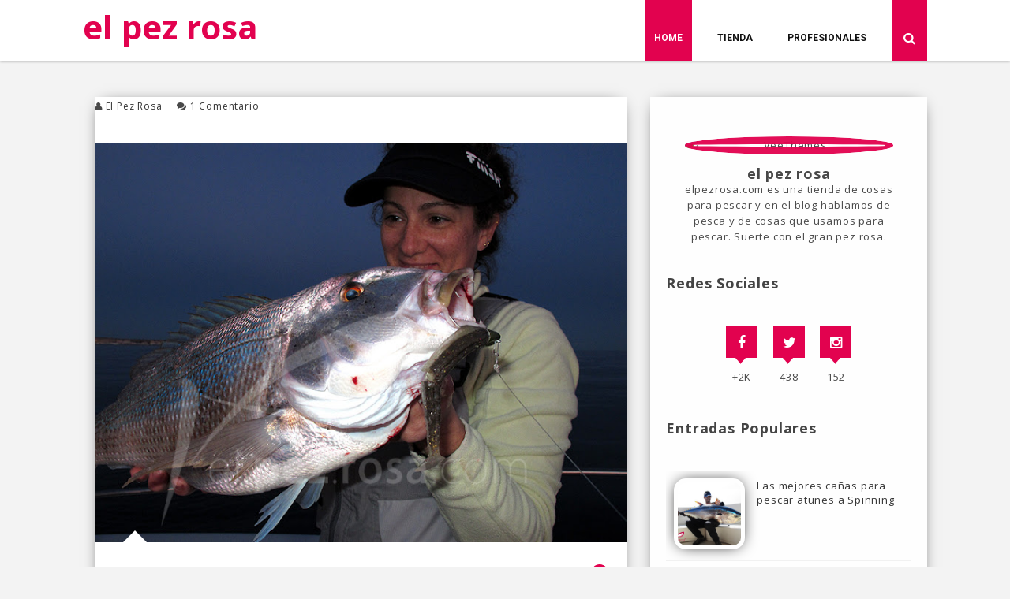

--- FILE ---
content_type: text/html; charset=UTF-8
request_url: https://blog.elpezrosa.com/2013/03/
body_size: 25744
content:
<!DOCTYPE html>
<html xmlns='http://www.w3.org/1999/xhtml' xmlns:b='http://www.google.com/2005/gml/b' xmlns:data='http://www.google.com/2005/gml/data' xmlns:expr='http://www.google.com/2005/gml/expr'>
<head>
<link href='https://www.blogger.com/static/v1/widgets/2944754296-widget_css_bundle.css' rel='stylesheet' type='text/css'/>
<meta content='text/html; charset=UTF-8' http-equiv='Content-Type'/>
<meta content='blogger' name='generator'/>
<link href='https://blog.elpezrosa.com/favicon.ico' rel='icon' type='image/x-icon'/>
<link href='http://blog.elpezrosa.com/2013/03/' rel='canonical'/>
<link rel="alternate" type="application/atom+xml" title="el pez rosa - Atom" href="https://blog.elpezrosa.com/feeds/posts/default" />
<link rel="alternate" type="application/rss+xml" title="el pez rosa - RSS" href="https://blog.elpezrosa.com/feeds/posts/default?alt=rss" />
<link rel="service.post" type="application/atom+xml" title="el pez rosa - Atom" href="https://www.blogger.com/feeds/3449354028157166898/posts/default" />
<!--Can't find substitution for tag [blog.ieCssRetrofitLinks]-->
<meta content='http://blog.elpezrosa.com/2013/03/' property='og:url'/>
<meta content='el pez rosa' property='og:title'/>
<meta content='elpezrosa.com es una tienda de cosas para pescar&lt;br&gt; y en el blog hablamos de pesca y de cosas que usamos&lt;br&gt; para pescar, claro. Suerte con el gran pez rosa.' property='og:description'/>
<title>
marzo 2013 | el pez rosa
</title>
<meta content='noindex,noarchive' name='robots'/>
<meta charset='UTF-8'/>
<meta content='width=device-width, initial-scale=1, maximum-scale=1' name='viewport'/>
<link href="//fonts.googleapis.com/css?family=Roboto:300,400,700%7CPlayfair+Display:300,400,700%7COpen+Sans:400,700%7CNoto+Sans:700" rel="stylesheet" type="text/css">
<link href='//maxcdn.bootstrapcdn.com/bootstrap/3.3.1/css/bootstrap.min.css' rel='stylesheet' type='text/css'/>
<link href='//maxcdn.bootstrapcdn.com/font-awesome/4.1.0/css/font-awesome.min.css' id='fontawesome' rel='stylesheet' type='text/css'/>
<style id='page-skin-1' type='text/css'><!--
/*------------------------------------
Blogger Template Style
Template name : Scoop Default
Designer : VeeThemes.com
Site : http://www.veethemes.com
Verion : Full Version
--------------------------------------*/
a,abbr,acronym,address,applet,big,blockquote,body,caption,cite,code,dd,del,dfn,div,dl,dt,em,fieldset,figure,font,form,h1,h2,h3,h4,h5,h6,html,iframe,img,ins,kbd,label,legend,li,object,ol,p,pre,q,s,samp,small,span,strike,strong,sub,sup,table,tbody,td,tfoot,th,thead,tr,tt,ul,var{margin:0;padding:0}article,aside,details,figcaption,figure,footer,header,hgroup,menu,nav,section{display:block}table{border-collapse:separate;border-spacing:0}caption,td,th{text-align:left;font-weight:400}blockquote:after,blockquote:before,q:after,q:before{content:""}blockquote,q{quotes:"" ""}sup{vertical-align:super;font-size:smaller}code{font-family:'Courier New',Courier,monospace;font-size:12px;color:#272727}::selection{background:#333;color:#fff}::-moz-selection{background:#333;color:#fff}a img{border:none}img{max-width:100%;vertical-align:middle}ol,ul{padding:10px 0 20px;margin:0 0 0 35px;text-align:left}ol li{list-style-type:decimal;padding:0 0 5px}ul li{list-style-type:square;padding:0 0 5px}ol ol,ul ul{padding:0}h1,h2,h3,h4,h5,h6{font-family:$(header.font);font-weight:700}.post-body h1{line-height:40px;font-size:42px;margin:10px 0}.post-body h2{font-size:36px;line-height:44px;padding-bottom:5px;margin:10px 0}.post-body h3{font-size:30px;line-height:40px;padding-bottom:5px;margin:10px 0}.post-body h4{font-size:26px;line-height:36px;margin:10px 0}.post-body h5{font-size:20px;line-height:30px;margin:10px 0}.post-body h6{font-size:16px;line-height:24px;margin:10px 0}a{color:#e2024f;outline:0;text-decoration:none}a:focus,a:hover{color:#000;text-decoration:none}body{background:#f3f3f3;color:#484848;padding:0;font-family:Open Sans,sans-serif;font-size:16px;line-height:24px;letter-spacing:.8px}.clr{clear:both;float:none}.clearfix:after,.clearfix:before{display:table;content:"";line-height:0}.ct-wrapper{padding:0 15px;position:relative;max-width:1100px;margin:0 auto}.outer-wrapper{margin:45px 0;position:relative}.main-wrapper{float:left;width:67.23%}.sidebar-wrapper{width:32.77%;float:right;background:#fefefe;box-shadow:0 2px 20px -10px #000;-webkit-box-shadow:0 2px 20px -10px #000;-moz-box-shadow:0 2px 20px -10px #000;-ms-box-shadow:0 2px 20px -10px #000;padding-top:45px}#content,#sidebar{position:relative;width:100%;display:inline-block}body#layout .header-wrapper{margin-top:40px}#layout .main-wrapper,body#layout .ct-wrapper,body#layout .outer-wrapper,body#layout .sidebar-wrapper{margin:0;padding:0}body#layout #About{width:100%}#layout .blog_social_block,#layout .margin,#layout .nav-menu,#layout .search_from,#layout div#search-bar{display:none!important}#layout div#header{width:100%}#header{display:block;float:left;width:310px}#header-inner{margin:0;padding:0}#header h1{font-size:42px;font-family:Noto Sans,cursive;font-style:normal;line-height:1;display:block;letter-spacing:0;font-weight:100}.header h1 a,.header h1 a:hover{color:#e2024f}#header a{display:block;padding:2px 0 9px;line-height:1.5;max-height:78px}.header p.description{color:#333;font-size:13px;font-style:italic;margin:0;padding:0;text-transform:capitalize}#Header1 .description{display:none!important}.header img{border:0;background:0 0;width:auto;height:auto;margin:5px 0 0;max-height:70px}div#header-inner_image img{margin:0 auto;max-height:100px}div#secondary_header{margin:30px auto 0;text-align:center}div#Heaedr2 #header-inner{display:inline-block}div#Header2 h1{font-family:Noto Sans,cursive;font-weight:400;font-size:80px;display:inline-block}#Header2 h1 a{display:block;line-height:1.8;padding:0 20px 0 5px}#Header2 .descriptionwrapper{font-family:monospace;text-align:center;font-weight:300;font-size:12px}div#header-inner_image{margin:60px auto 25px;display:block}.margin{width:100%;clear:both}.margin-10{margin-bottom:10px}.margin-20{margin-bottom:20px}.margin-30{margin-bottom:30px}.margin-50{margin-bottom:50px}.margin-40{margin-bottom:40px}.margin-60{margin-bottom:60px}.margin-70{margin-bottom:70px}.margin-80{margin-bottom:80px}.margin-90{margin-bottom:90px}.margin-100{margin-bottom:100px}.margin-11{margin-bottom:110px}.margin-120{margin-bottom:120px}header.blog_header{border:0;padding:0;display:inline-block;float:left;width:100%;background:#FFF;margin:0;position:relative;z-index:99;-moz-box-shadow:0 0 3px 0 rgba(0,0,0,.33);-webkit-box-shadow:0 0 3px 0 rgba(0,0,0,.33);box-shadow:0 0 3px 0 rgba(0,0,0,.33);-webkit-transform:translateZ(0)}.header_wrapper{position:relative}.ct-transition{-webkit-transition:all .2s linear;-moz-transition:all .2s linear;-o-transition:all .2s linear;-transition:all .2s linear}.blog_social_block a:hover i,.ct-transition:hover{webkit-transform:scale(1.1);-moz-transform:scale(1.1);-ms-transform:scale(1.1);-o-transform:scale(1.1);transform:scale(1.1)}.nav-menu{padding:0;width:auto;display:block;float:right;position:relative;top:0;z-index:100;max-width:70%}.nav-menu ul{list-style:none;padding:0;margin:0 auto;z-index:1;display:table;width:auto}.nav-menu ul li{display:inline-block;float:left;position:relative;padding:0;margin:0 0 0 20px;z-index:1;list-style:none;background:#fff;font-size:16px;-moz-transition:background-color 400ms ease,border 200ms ease-out;-o-transition:background-color 400ms ease,border 200ms ease-out;-webkit-transition:background-color 400ms ease,border 200ms ease-out;transition:background-color 400ms ease,border 200ms ease-out}.nav-menu ul li:first-child{border:0;margin-left:0}.nav-menu li a:after,.nav-menu li:first-child a:after{content:"";height:0;position:absolute;top:0;right:0;background:#e2024f;width:100%;overflow:hidden;-moz-transition:height 100ms ease-in-out;-o-transition:height 100ms ease-in-out;-webkit-transition:height 200ms ease-in-out;transition:height 100ms ease-in-out;z-index:-1}.nav-menu li a:hover:after,.nav-menu li:first-child a:after{height:78px;-moz-transition:height 150ms ease-in-out;-o-transition:height 150ms ease-in-out;-webkit-transition:height 150ms ease-in-out;transition:height 150ms ease-in-out;background:#e2024f}.nav-menu li a{color:#111;max-height:78px;display:block;z-index:10;line-height:29px;font-size:12px;letter-spacing:0;text-transform:uppercase;font-family:Roboto,sans-serif;font-weight:700;padding:34px 12px 15px;-moz-transition:border 300ms ease 0s,color 300ms ease 0s;-o-transition:border 300ms ease 0s,color 300ms ease 0s;-webkit-transition:border 300ms ease 0s,color 300ms ease 0s;transition:border 300ms ease 0s,color 300ms ease 0s}.nav-menu li a.current,.nav-menu li a:hover,.nav-menu li:first-child a{color:#fff}.sticky{position:fixed;top:0;border-bottom:1px solid #ddd;z-index:99999}div#search-button{height:78px;line-height:1;width:45px;padding:40px 14px 0;background:#e2024f;color:#fff;font-size:16px;text-align:center;margin-left:20px}input#sq{background:#f5f5f5;-moz-box-shadow:0 2px 10px -2px #000 inset;-ms-box-shadow:0 2px 10px -2px #000 inset;-o-box-shadow:0 2px 10px -2px #000 inset;-webkit-box-shadow:0 2px 10px -2px #000 inset;box-shadow:2px 2px 6px 0 #ddd inset;color:#bbb;float:left;font-size:13px;line-height:1;margin:0;padding:8px 10px;width:100%;outline:0;border:0}form#search-form{float:left;padding:10px;width:100%}div#search-bar{background:#fff;-moz-border-bottom-left-radius:10px;-ms-border-bottom-left-radius:10px;-o-border-bottom-left-radius:10px;-webkit-border-bottom-left-radius:10px;border-bottom-left-radius:10px;-moz-border-bottom-right-radius:10px;-ms-border-bottom-right-radius:10px;-o-border-bottom-right-radius:10px;-webkit-border-bottom-right-radius:10px;border-bottom-right-radius:10px;-moz-box-shadow:0 0 20px -10px #000;-ms-box-shadow:0 0 20px -10px #000;-o-box-shadow:0 0 20px -10px #000;-webkit-box-shadow:0 0 20px -13px #000;box-shadow:0 4px 20px -11px #000;cursor:default;display:none;position:absolute;top:78px;right:0;width:320px;z-index:1}figure.slider__item{position:relative}figcaption.slide__caption{position:absolute;top:0;left:0;padding:40px;width:100%;height:100%}figcaption.slide__caption:before{content:"";position:absolute;top:0;left:0;bottom:0;width:100%;height:100%;background:rgba(0,0,0,.15);-webkit-box-shadow:inset 0 0 150px 0 #000;-moz-box-shadow:inset 0 0 150px 0 #000;-ms-box-shadow:inset 0 0 150px 0 #000;box-shadow:inset 0 0 150px 0 #000;transition:all .2s ease-in;-o-transition:all .2s ease-in;-ms-transition:all .2s ease-in;-moz-transition:all .2s ease-in;-webkit-transition:all .2s ease-in}figure.slider__item:hover .slide__caption:before{background:0 0;transition:all .2s ease-in;-o-transition:all .2s ease-in;-ms-transition:all .2s ease-in;-moz-transition:all .2s ease-in;-webkit-transition:all .2s ease-in}figure.slider__item a.post__link{position:relative;display:block}.post__description{position:relative;z-index:100;height:100%;width:100%}.post__description p a{display:inline-block;background:#e2024f;color:#fff;line-height:1;font-size:12px;letter-spacing:5px;padding:3px 10px 5px;border-radius:1px;top:50%;position:absolute}.post__description h2{text-shadow:2px 1px 0 #555;top:60%;position:absolute}.post__description h2 a{color:#fff}#content,.main-wrapper,.outer-wrapper{box-shadow:none!important}.main-wrapper{padding-top:0}div#Blog1{margin-right:15px}.col,.side-col,main-col{position:relative;min-height:1px;padding-right:15px;padding-left:15px}.right{float:right}.left{float:left}.white{background:#fff}.post-outer{background:#fff;margin:0 0 40px;padding-bottom:0;box-shadow:0 2px 20px -10px #000;-webkit-box-shadow:0 2px 20px -10px #000;-moz-box-shadow:0 2px 20px -10px #000;-ms-box-shadow:0 2px 20px -10px #000}.post-body{word-wrap:break-word}.post{padding:0}.article_date{width:auto;position:relative;margin-bottom:30px;font-family:Open Sans;font-style:italic;text-align:left;font-size:13px;line-height:24px;padding-top:0;color:#222}.article_date:before{content:"";width:30px;height:1px;position:absolute;bottom:-7px;left:0;background:#000}.article_container{width:100%;position:relative}.article_image,.article_slider,.playbutton{width:100%;float:none;margin-bottom:0}.article_image img,.article_slider img{width:100%}.article_inner{padding:35px 40px 0 40px;position:relative;clear:both}.article_inner:after{top:-15px;left:7.5%;margin-left:-16px;border-left:16px solid transparent;border-right:16px solid transparent;border-bottom:16px solid #fff;content:"";position:absolute}.article_excerpt{margin-bottom:30px}.article_footer{clear:both;padding:10px 40px 35px;line-height:47px}.article_footer .meta{position:relative;display:inline-block;font-style:italic}.article_author{font-size:12px}.article_author img{float:left;width:42px;height:42px;margin:2px 7px 7px 0;-webkit-border-radius:50%;-moz-border-radius:50%;border-radius:50%}.article_author h4{font-size:12px;display:inline-block;padding-left:5px;margin:0;color:#000}.article_comments{text-align:right;float:right;margin-top:0;position:absolute;right:25px}.article_comments a{color:#e2024f;font-weight:700}.article_comments i{font-size:40px;color:#ccc}.article_comments span{position:absolute;top:-7px;left:54%;font-size:11px;border-radius:500px;color:#fff;min-width:22px;height:24px;line-height:21px;text-align:center;padding:0 .5px;background:#e2024f}.meta i{margin-right:3px}.meta_right{width:auto}.article_no_img .article_excerpt{margin-left:0}.article_excerpt h2{padding:0;font-family:Open Sans;font-size:30px;font-weight:700;color:#333;margin:0 35px 15px 0;text-transform:none;line-height:35px;position:relative}.article_excerpt h2 a{color:#333}.article_excerpt p{font-weight:400;font-size:16px;letter-spacing:.5px;color:#555;font-family:Open Sans}.article_share_social{margin-top:3px}.article_share_social ul{padding:0;margin:0;text-align:right;display:inline-block}.article_share_social ul li{list-style:none;padding:0;margin:0 0 0 2px;display:inline-block}.article_share_social ul li a{position:relative;display:block;text-align:center;-webkit-transition:all .1s linear;-moz-transition:all .1s linear;-o-transition:all .1s linear;-transition:all .1s linear}.article_share_social ul li i{width:30px;height:30px;font-size:14px;color:#666;padding:9px;display:block;background:#f0f0f0!important}.share_toggle{display:inline-block;width:30px;height:30px;top:0;margin:0 0 0 2px;padding:9px;background:#F0F0F0;color:#555}.article_share_social ul li a:after{content:attr(data-title);position:absolute;top:-33px;opacity:0;visibility:hidden;font-size:11px;line-height:1;min-width:70px;background:#ECECEC;color:#222;padding:5px 10px;left:0}.article_share_social ul li a:hover:after,.article_share_social ul li a:hover:before{opacity:1;visibility:visible;transition:all .2s ease-in-out;-moz-transition:all .2s ease-in-out;-webkit-transition:all .2s ease-in-out;-o-transition:.2s ease-in-out}.article_share_social ul li a:before{content:"";position:absolute;border-style:solid;border-color:#ECECEC transparent transparent;border-width:7px;top:-13px;opacity:0;visibility:hidden}.article_post_title{font-size:32px;line-height:normal;margin:0;padding:0 0 15px;text-decoration:none;text-transform:capitalize}.post-title a{color:#333}.post-title a:hover{color:#2980B9}.article_meta_container{font-size:12px;text-transform:capitalize;margin:0 0 25px;padding-bottom:10px}.article_meta_container>span{margin-right:15px}.article_meta_container a{color:#333}.post-footer{margin-top:30px}#blog-pager{display:inline-block;margin:25px auto 0;overflow:visible;padding:25px 0;width:100%}#blog-pager-newer-link{padding:20px 10px 20px 0;position:relative;text-align:left;width:50%}#blog-pager-older-link{padding:20px 0;position:relative;text-align:right;width:50%}a#Blog1_blog-pager-newer-link,a#Blog1_blog-pager-older-link{display:inline-block;background:#e2024f;line-height:1;padding:8px 13px;border-radius:3px;font-size:15px;color:#fff}.home-link,.showpageOf{display:none}.showpagePoint{background:#e2024f;color:#FFF;margin:0 10px 0 0;padding:5px 10px;text-decoration:none;border-radius:3px;-moz-border-radius:3px;-o-border-radius:3px;-webkit-border-radius:3px}.showpage a,.showpageNum a{background:#333;color:#FFF;margin:0 10px 0 0;padding:5px 10px;text-decoration:none;border-radius:3px;-moz-border-radius:3px;-o-border-radius:3px;-webkit-border-radius:3px}.showpage a:hover,.showpageNum a:hover{background:#e2024f;color:#fff;border-radius:3px;-moz-border-radius:3px;-o-border-radius:3px;-webkit-border-radius:3px;text-decoration:none}blockquote{border-color:#E6E6E6;border-style:solid;border-width:1px;color:#6A6A6A;margin:10px 0 20px;padding:15px 20px 15px 55px;position:relative;font-size:14px;background:#F3F3F3}blockquote:after{content:"\f10d";font-family:fontawesome;font-style:normal;position:absolute;top:5px;left:15px;font-size:24px;color:#e2024f}#sidebar{margin:0;padding:0;display:block}.footer h2,.sidebar h2{font-size:18px;margin-bottom:30px;padding-bottom:15px;text-transform:capitalize;color:#444;position:relative}.footer h2:after,.sidebar h2:after{content:"";position:absolute;width:30px;height:1px;background:#222;top:100%;left:2px}.sidebar .widget{padding:5px 20px;clear:both;font-size:13px;line-height:23px;margin-bottom:30px}.sidebar ul{margin:0;padding:0;list-style:none}.sidebar li{border-bottom:1px solid #F1F1F1;line-height:normal;list-style:none!important;margin:8px 0;overflow:hidden;padding:0 0 10px}div#footer{background:#1E1E21;padding:0;margin:0}div#footer>div{padding-top:40px;padding-bottom:0}#footer ul{margin:0;padding:0}.footer li{list-style:none;padding:0 0 10px}.footer h2{color:#fff}.footer h2:after{background:#fff}.footer{width:30.33%;float:left;margin-right:30px;color:#eee}#footer3{margin:0}.footer .widget{padding:10px;font-size:14px;line-height:1.8}.footer_credits{color:#E3E3E3;display:block;font-size:13px;line-height:23px;margin:20px 0 0;padding:15px 0 20px;text-align:left;font-weight:300;border-top:1px solid #2A2A2A}.footer a{color:#f1f1f1}.footer_credits a{color:#fff}.footer_credits a:hover{color:#eee}ul.blog_footer_menu{padding:0;margin:0}ul.blog_footer_menu li{padding:0;margin:0;display:inline-block}ul.blog_footer_menu li a{display:block;line-height:1;padding:0 15px 0 0;position:relative}ul.blog_footer_menu li a:after{content:"|";position:absolute;right:4px;top:4px;font-size:10px;color:#fff}ul.blog_footer_menu li:last-child a:after{content:""}.stripes{position:absolute;top:0;left:0;right:0;height:4px;overflow:hidden}.stripe{width:31.33px;height:4px;float:left}.stripe:nth-child(even){background:0 0}.stripe:nth-child(odd){background:#e2024f;width:39px}#searchform fieldset{background:#F1F4F9;border:1px solid #F1F4F9;color:#888;width:98%}#searchform fieldset:hover{background:#fff}#s{background:0 0;border:0;color:#888;float:left;margin:8px 5%;padding:0 10% 0 0;width:80%}.cloud-label-widget-content{display:inline-block;text-align:left}.cloud-label-widget-content .label-size{display:inline-block;float:left;font-size:10px;font-family:Verdana,Arial,Tahoma,sans-serif;font-weight:700;line-height:normal;margin:5px 5px 0 0;opacity:1;text-transform:uppercase}.cloud-label-widget-content .label-size a{color:#000!important;float:left;padding:5px}.cloud-label-widget-content .label-size:hover a{color:#555!important}.cloud-label-widget-content .label-size .label-count{color:#555;padding:5px 0;float:left}.sidebar .Label li{display:inline-block;margin:0;padding:0;border:0}.sidebar .Label li a{display:block;line-height:1;padding:2px 6px 4px;background:#e2024f;color:#fff;border-radius:1px;font-size:13px}.PopularPosts .item-thumbnail img{display:block;float:left;height:90px;width:90px;padding:0;margin-right:10px;margin-left:10px;border-radius:15px;border:5px solid transparent;box-shadow:0 0 20px -5px #000;-moz-box-shadow:0 0 20px -5px #000;-webkit-box-shadow:0 0 20px -5px #000;-ms-box-shadow:0 0 20px -5px #000;-o-box-shadow:0 0 20px -5px #000}.PopularPosts .item-title{padding-bottom:.2em;font-size:13px;font-weight:400}.footer .popular-posts li:nth-child(n+4),.item-snippet{display:none}.footer .popular-posts img{margin-left:0!important;width:75px;height:auto;box-shadow:0 0 20px -5px #000}.sidebar .item-title a{color:#333}.sidebar_social_icons ul{text-align:center}.sidebar_social_icons li{display:inline-block;text-align:center;width:18%;margin:0;padding:0;border:0}.sidebar_social_icons li a{display:inline-block;margin-bottom:15px}.sidebar_social_icons li a i{padding:12px;font-size:18px;color:#fff;width:40px;height:40px;position:relative;background:#e2024f!important}.sidebar_social_icons li a i:after{content:'';position:absolute;left:50%;bottom:-8px;margin-left:-7.5px;width:0;height:0;border-style:solid;border-width:8px 6.5px 0;border-color:transparent;border-top-color:#e2024f!important}.contact-form-email,.contact-form-email-message,.contact-form-email-message:focus,.contact-form-email-message:hover,.contact-form-email:focus,.contact-form-email:hover,.contact-form-name,.contact-form-name:focus,.contact-form-name:hover{background:#F8F8F8;border:1px solid #D2DADD;box-shadow:0 1px 1px #F3F4F6 inset;max-width:300px;color:#999}.contact-form-button-submit{background:#e2024f;border:none;outline:0;float:right;height:auto;margin:10px 0 0;max-width:300px;padding:5px 10px;width:100%;cursor:pointer}.contact-form-button-submit:hover{background:#e2024f!important}.Profile img{border:1px solid #cecece;background:#fff;float:left;margin:5px 10px 5px 0;padding:5px;-webkit-border-radius:50%;-moz-border-radius:50%;border-radius:50%}.profile-data{color:#999;font:700 20px/1.6em Arial,Helvetica,Tahoma,sans-serif;font-variant:small-caps;margin:0;text-transform:capitalize}.profile-datablock{margin:.5em 0}.profile-textblock{line-height:1.6em;margin:.5em 0}a.profile-link{clear:both;display:block;font:80% monospace;padding:10px 0;text-align:center;text-transform:capitalize}.vt_sidebar_author_item{margin-bottom:0;text-align:center}.vt_sidebar_author_item .image-wrap{position:relative;overflow:hidden;border-radius:50%;-webkit-transform:translate3d(0px,0,0);transform:translate3d(0px,0,0);width:85%;height:auto;margin:0 auto 15px}.vt_sidebar_author_item .image-wrap:before{content:'';display:block;position:absolute;width:100%;height:100%;border-radius:50%;border:10px solid #e2024f;border-image-source:initial;border-image-slice:initial;border-image-width:initial;border-image-outset:initial;border-image-repeat:initial;opacity:.95;margin:auto;top:0;right:0;bottom:0;left:0;-webkit-transition:all .4s linear;transition:all .4s linear}.vt_sidebar_author_item .social{position:absolute;width:92.5%;height:92.5%;border-radius:50%;background:#e2024f;opacity:0;margin:auto;top:0;right:0;bottom:0;left:0;font-size:0;text-align:center;-webkit-transform:scale(0.5);transform:scale(0.5);-webkit-transition:all .3s linear;transition:all .3s linear}.social.linear-3s .social-inner{position:absolute;width:100%;padding:15px 0;top:50%;left:50%;-webkit-transform:translate(-50%,-50%);transform:translate(-50%,-50%)}.social-inner .fa{margin:0 5px;font-size:18px;width:30px;height:30px;padding:6px;border-radius:50%;background:#f1f1f1!important;color:#333}.image-wrap:hover .social.linear-3s{opacity:.95;-webkit-transform:scale(1);transform:scale(1)}.image-wrap:hover:before{-webkit-transform:scale(1.2);-moz-transform:scale(1.2);-ms-transform:scale(1.2);-o-transform:scale(1.2);transform:scale(1.2)}.vt_sidebar_author_item h4.author_name a{font-size:18px;margin-bottom:10px;display:block;color:#333}.vt_sidebar_author_item p{line-height:1.6;padding:0 10px}div#blog_newsletter h5{font-size:14px;margin-bottom:10px}div#blog_newsletter p{font-size:12px;line-height:1.7;margin-bottom:20px}div#blog_newsletter input#subbox{line-height:1;background:#2B2B2B;border-radius:2px;font-size:13px;letter-spacing:1px;min-height:30px;margin:0 0 20px;padding:10px 15px;width:100%;box-shadow:none;-webkit-box-shadow:none;-moz-box-shadow:none;-ms-box-shadow:none;outline:0;border:1px solid #333}div#blog_newsletter input#subbutton{padding:10px;line-height:1;width:100%;text-transform:uppercase;margin-bottom:5px;box-shadow:none;outline:0;color:#fff;display:inline-block;text-align:center;white-space:nowrap;vertical-align:middle;cursor:pointer;-webkit-user-select:none;-moz-user-select:none;-ms-user-select:none;user-select:none;border:1px solid transparent;border-radius:4px;font-size:13px;letter-spacing:2px;font-weight:400;background:#e2024f}div#logo img{max-height:65px}.authorboxwrap,.share-wrapper{margin-bottom:50px}.share-wrapper ul{padding:0;margin:0;text-align:center}.share-wrapper li{list-style:none;display:inline-block;margin-right:10px;padding:0;margin-bottom:30px}.share-wrapper li:first-child{display:block;margin-bottom:20px;font-size:16px}.share-wrapper li a{display:block;text-align:center}.share-wrapper span{display:none}.share-wrapper li a i{display:block;color:#555;width:35px;height:35px;padding:9px;font-size:16px;background:#F0F0F0!important;border:1px solid #DEDEDE}.share-wrapper{margin-bottom:30px}.avatar-container{width:170px;float:left}.avatar-container img{width:150px;height:auto;border:5px solid transparent;box-shadow:0 0 20px -5px #000;-moz-box-shadow:0 0 20px -5px #000;-webkit-box-shadow:0 0 20px -5px #000;-ms-box-shadow:0 0 20px -5px #000;-o-box-shadow:0 0 20px -5px #000}.author_description_container{margin-left:170px}.author_description_container h4{font-size:16px;display:block;margin-bottom:10px}.author_description_container h4 a{color:#333}.author_description_container p{font-size:12px;line-height:1.7;margin-bottom:15px}.authorsocial a{display:inline-block;text-align:center;float:left;margin-right:2px}.authorsocial a i{width:30px;height:30px;padding:8px 9px;display:block;background:#E9E9E9!important;color:#555}div#related-posts{font-size:16px;display:inline-block;width:100%}div#related-posts h5{font-size:16px;text-transform:uppercase;margin:0 0 25px;padding-bottom:15px;font-weight:900;letter-spacing:1px;text-align:center;position:relative}div#related-posts h5:after{content:"";position:absolute;width:4px;height:4px;background:#222;border-radius:50%;bottom:0;left:47%;box-shadow:1em 0 0 0 #222,2em 0 0 0 #222}div#related-posts ul{padding:0;margin:0}div#related-posts ul li{list-style:none;display:block;float:left;width:30.555%;max-width:230px;padding:0;margin-left:25px;text-align:center;position:relative}div#related-posts ul li:first-child{margin-left:0}div#related-posts img{padding:0;width:230px;border:5px solid transparent;box-shadow:0 0 20px -5px #000;-moz-box-shadow:0 0 20px -5px #000;-webkit-box-shadow:0 0 20px -5px #000;-ms-box-shadow:0 0 20px -5px #000;-o-box-shadow:0 0 20px -5px #000}a.related-thumbs{position:relative;display:block}a.related-thumbs:before{opacity:1}a.related-title{font-weight:400;font-size:13px;line-height:1.7;display:block;padding-top:0;letter-spacing:1px;margin:10px 6px 0;color:#333}.comments{margin-top:30px}comments li{list-style:none!important}.comments h4{font-size:20px;margin:0 0 18px;text-transform:capitalize}.comments .comments-content .comment-thread ol{overflow:hidden;margin:0}.comments .comments-content .comment:first-child{padding-top:0}.comments .comments-content .comment{margin-bottom:0;padding-bottom:0}.comments .avatar-image-container{max-height:60px;width:60px}.comments .avatar-image-container img{max-width:60px;width:100%}.comments .comment-block{background:#fff;margin-left:72px;padding:14px 0 0 20px;border-radius:2px;-moz-border-radius:2px;-webkit-border-radius:2px}.comments .comments-content .comment-header a{color:#333;text-transform:capitalize}.comments .comments-content .user{display:block;font-style:italic;font-weight:700}.comments .comments-content .datetime{margin-left:0}.comments .comments-content .datetime a{font-size:12px;text-transform:uppercase}.comments .comments-content .comment-content,.comments .comments-content .comment-header{margin:0 20px 0 0}.comments .comment-block .comment-actions{display:block;text-align:right}.comments .comment .comment-actions a{border-radius:2px;-moz-border-radius:2px;-webkit-border-radius:2px;background:#e2024f;color:#FFF;display:inline-block;font-size:12px;line-height:normal;margin-left:1px;padding:5px 8px}.comments .comment .comment-actions a:hover{text-decoration:none}.comments .thread-toggle{display:none}.comments .comments-content .inline-thread{border-left:1px solid #F4F4F4;margin:0 0 20px 35px!important;padding:0 0 0 20px}.comments .continue{display:none}.comment-thread ol{counter-reset:countcomments}.comment-thread li:before{color:#e2024f;content:counter(countcomments,decimal);counter-increment:countcomments;float:right;font-size:22px;padding:15px 20px 10px;position:relative;z-index:10}.comment-thread ol ol{counter-reset:contrebasse}.comment-thread li li:before{content:counter(countcomments,decimal) "." counter(contrebasse,lower-latin);counter-increment:contrebasse;float:right;font-size:18px}.vt_menu_toggle{position:absolute;top:22px;left:0;font-size:21px;display:none;z-index:10000}.vt_menu_toggle,.vt_menu_toggle:focus,.vt_menu_toggle:hover{color:#e2024f}@media screen and (max-width:960px){.ct-wrapper{padding:0 15px}.main-wrapper{margin-right:0;width:100%}.sidebar-wrapper{float:left;width:auto;margin-top:30px}.article_slider,.article_slider img{max-width:100%}}@media screen and (max-width:840px){div#Blog1{margin-right:0!important}.col{padding:0}#comment-editor{margin:10px}#header{width:100%;text-align:center}.search_from{position:absolute;right:0}div#search-button{height:74px;padding-top:35px}.blog_social_block a{margin-right:5px}.blog_social_block a i{font-size:14px;padding:9px;width:30px;height:30px}#header img{height:60px;margin:3px auto 0}a.vt_menu_toggle{display:inline-block}.nav-menu{width:100%;max-width:100%;position:absolute}.nav-menu ul{display:none}.blog_social_block{left:40px}ul.blog_menus{display:none;width:230px;text-align:left;box-shadow:1px 1px 5px -2px #000;position:absolute;z-index:9999;background:#fff;top:55px}ul.blog_menus li{border:0;border-bottom:1px solid #E4E4E4!important;display:block;width:100%;list-style:none;padding:0;margin:0;position:relative}.nav-menu li a{padding:14px 25px;line-height:1.4}.footer{width:100%;margin:0 0 30px}.article_video iframe{max-width:100%;width:100%;}}@media screen and (max-width:580px){div#search-bar{width:100%;right:20px;margin:0 auto;max-width:250px;padding-top:35px;clear:both}.article_image,.article_slider,.playbutton{width:100%;float:none;margin-bottom:20px!important}.article_excerpt{margin-left:0}.footer{width:100%;float:none;margin:0 0 30px}}@media screen and (max-width:420px){.comments .comments-content .datetime{display:block;float:none}.comments .comments-content .comment-header{height:70px}}@media screen and (max-width:320px){.ct-wrapper{padding:0}.post-body img{max-width:230px}.comments .comments-content .comment-replies{margin-left:0}}h2.date-header,span.blog-admin{display:none!important}
.playbutton {position: relative;padding-bottom: 56.25%; /* 16:9 */padding-top: 25px;height: 0;}
.playbutton iframe {position: absolute;top: 0;left: 0;width: 100%;height: 100%;}

--></style>
<style id='owl-carousel' type='text/css'>
/* 
 *  Core Owl Carousel CSS File
 *  v1.3.3
 */

/* clearfix */
.owl-carousel .owl-wrapper:after{content:":."display:block;clear:both;visibility:hidden;line-height:0;height:0}.owl-carousel{display:none;position:relative;width:100%;-ms-touch-action:pan-y}.owl-carousel .owl-wrapper{display:none;position:relative}.owl-carousel .owl-wrapper-outer{overflow:hidden;position:relative;width:100%}.owl-carousel .owl-wrapper-outer.autoHeight{-webkit-transition:height 500ms ease-in-out;-moz-transition:height 500ms ease-in-out;-ms-transition:height 500ms ease-in-out;-o-transition:height 500ms ease-in-out;transition:height 500ms ease-in-out}.owl-carousel .owl-item{float:left}.owl-controls .owl-buttons div,.owl-controls .owl-page{cursor:pointer}.owl-controls{-webkit-user-select:none;-khtml-user-select:none;-moz-user-select:none;-ms-user-select:none;user-select:none;-webkit-tap-highlight-color:transparent}.grabbing{cursor:url(../images/grabbing.png) 8 8,move}.owl-carousel .owl-item,.owl-carousel .owl-wrapper{-webkit-backface-visibility:hidden;-moz-backface-visibility:hidden;-ms-backface-visibility:hidden;-webkit-transform:translate3d(0,0,0);-moz-transform:translate3d(0,0,0);-ms-transform:translate3d(0,0,0)}.owl-theme .owl-controls{margin-top:0px;text-align:center;position:absolute;bottom:0px;right:10px;}.owl-theme .owl-controls .owl-buttons div{color:#FFF;display:inline-block;zoom:1;margin:5px;padding:3px 10px;font-size:12px;-webkit-border-radius:30px;-moz-border-radius:30px;border-radius:30px;background:#869791;filter:Alpha(Opacity=50);opacity:.5}.owl-theme .owl-controls.clickable .owl-buttons div:hover{filter:Alpha(Opacity=100);opacity:1;text-decoration:none}.owl-theme .owl-controls .owl-page{display:inline-block;zoom:1}.owl-theme .owl-controls .owl-page span{display:block;width:12px;height:12px;margin:5px 3px;filter:Alpha(Opacity=95);opacity:.95;-webkit-border-radius:20px;-moz-border-radius:20px;border-radius:20px;background:#fff;}.owl-theme .owl-controls .owl-page.active span{filter:Alpha(Opacity=100);opacity:1;border:3px solid rgba(0,0,0,.6);}.owl-theme .owl-controls.clickable .owl-page:hover span{filter:Alpha(Opacity=100);opacity:1}.owl-theme .owl-controls .owl-page span.owl-numbers{height:auto;width:auto;color:#FFF;padding:2px 10px;font-size:12px;-webkit-border-radius:30px;-moz-border-radius:30px;border-radius:30px}@-webkit-keyframes preloader{0%{transform:translateY(0) scaleX(1.6);-webkit-transform:translateY(0) scaleX(1.6);-ms-transform:translateY(0) scaleX(1.6)}33%{transform:translateY(0) scaleX(1) scaleY(1.3);-webkit-transform:translateY(0) scaleX(1) scaleY(1.3);-ms-transform:translateY(0) scaleX(1) scaleY(1.3)}100%{transform:translateY(-150px) scaleX(1) scaleY(1.1);-webkit-transform:translateY(-150px) scaleX(1) scaleY(1.1);-ms-transform:translateY(-150px) scaleX(1) scaleY(1.1)}}@keyframes preloader{0%{transform:translateY(0) scaleX(1.6);-webkit-transform:translateY(0) scaleX(1.6);-ms-transform:translateY(0) scaleX(1.6)}33%{transform:translateY(0) scaleX(1) scaleY(1.3);-webkit-transform:translateY(0) scaleX(1) scaleY(1.3);-ms-transform:translateY(0) scaleX(1) scaleY(1.3)}100%{transform:translateY(-150px) scaleX(1) scaleY(1.1);-webkit-transform:translateY(-150px) scaleX(1) scaleY(1.1);-ms-transform:translateY(-150px) scaleX(1) scaleY(1.1)}}.owl-item.loading{width:100%;height:auto}.owl-item.loading:after{content:''position:absolute;margin-top:50%;left:calc(50% - 16px);height:32px;width:32px;background:#D75752;border-radius:50%;-moz-border-radius:50%;-webkit-border-radius:50%;-webkit-animation:preloader 400ms ease-out;animation:preloader 400ms ease-out;animation-iteration-count:infinite;animation-direction:alternate;-webkit-animation-iteration-count:infinite;-webkit-animation-direction:alternate}.owl-wrapper-outer {max-height: 565px;}
.owl_carouselle .owl-controls {right:auto;left:50%;text-align: center;z-index:9999}
.owl_carouselle .owl-controls .owl-page span {width: 13px;height: 13px;}.owl_carouselle .owl-controls .owl-page.active span {border:0;background:#e2024f;}.owl_carouselle .owl-controls .owl-page span{background:#fff;}.owl_carouselle .owl-controls .owl-page span {background: #fff;}.owl-theme .owl-controls .owl-page span {
</style>
<script src="//ajax.googleapis.com/ajax/libs/jquery/1.7.1/jquery.min.js" type="text/javascript"></script>
<script type='text/javascript'>
//<![CDATA[



//]]></script>
<script type='text/javascript'>
//<![CDATA[

 // Enter the posts labels here 
cat1 = 'zblog'; 
  
imgr = new Array();
imgr[0] = "https://blogger.googleusercontent.com/img/b/R29vZ2xl/AVvXsEj0r7-uFvXEnJ-42mwFP-YGzLI80XtkB_I4cSfEg2f2nwZLHajQ3oHiXB0Up3WnKFLLdNHSqOg4iB9GaDTLR2ksRa6mfO_IpG_uUA9ikAv19AROlaZAMzPPpvr08ZNGaSIQNtjCyogubICP/s580-c/zEk8RJdmQrqja2XwbjgJ_DSC_2368-1024x682.jpg";
showRandomImg = true;
aBold = true;
summaryPost = 150; 
summaryTitle = 50; 
numposts1 = 9
var _0xd50c=["\x52\x20\x54\x28\x66\x29\x7B\x6A\x3D\x53\x3F\x4C\x2E\x51\x28\x28\x77\x2E\x39\x2B\x31\x29\x2A\x4C\x2E\x31\x33\x28\x29\x29\x3A\x30\x3B\x38\x3D\x31\x30\x20\x55\x3B\x37\x28\x4A\x3C\x3D\x66\x2E\x6C\x2E\x33\x2E\x39\x29\x6E\x3D\x4A\x3B\x78\x20\x6E\x3D\x66\x2E\x6C\x2E\x33\x2E\x39\x3B\x79\x2E\x6D\x28\x27\x3C\x68\x20\x65\x3D\x22\x31\x32\x22\x20\x49\x3D\x22\x48\x3A\x5A\x3B\x22\x3E\x27\x29\x3B\x46\x28\x36\x20\x69\x3D\x30\x3B\x69\x3C\x6E\x3B\x69\x2B\x2B\x29\x7B\x36\x20\x33\x3D\x66\x2E\x6C\x2E\x33\x5B\x69\x5D\x3B\x36\x20\x4B\x3D\x33\x2E\x59\x2E\x24\x74\x3B\x36\x20\x58\x3B\x36\x20\x71\x3D\x33\x2E\x57\x5B\x30\x5D\x2E\x56\x3B\x36\x20\x72\x3B\x37\x28\x69\x3D\x3D\x66\x2E\x6C\x2E\x33\x2E\x39\x29\x45\x3B\x46\x28\x36\x20\x6B\x3D\x30\x3B\x6B\x3C\x33\x2E\x6F\x2E\x39\x3B\x6B\x2B\x2B\x29\x37\x28\x33\x2E\x6F\x5B\x6B\x5D\x2E\x7A\x3D\x3D\x22\x31\x31\x22\x29\x7B\x72\x3D\x33\x2E\x6F\x5B\x6B\x5D\x2E\x75\x3B\x45\x7D\x37\x28\x22\x41\x22\x44\x20\x33\x29\x36\x20\x67\x3D\x33\x2E\x41\x2E\x24\x74\x3B\x78\x20\x37\x28\x22\x43\x22\x44\x20\x33\x29\x36\x20\x67\x3D\x33\x2E\x43\x2E\x24\x74\x3B\x78\x20\x36\x20\x67\x3D\x22\x22\x3B\x37\x28\x6A\x3E\x77\x2E\x39\x2D\x31\x29\x6A\x3D\x30\x3B\x38\x5B\x69\x5D\x3D\x77\x5B\x6A\x5D\x3B\x73\x3D\x67\x3B\x61\x3D\x73\x2E\x76\x28\x22\x3C\x38\x22\x29\x3B\x62\x3D\x73\x2E\x76\x28\x27\x4D\x3D\x22\x27\x2C\x61\x29\x3B\x63\x3D\x73\x2E\x76\x28\x27\x22\x27\x2C\x62\x2B\x35\x29\x3B\x64\x3D\x73\x2E\x31\x65\x28\x62\x2B\x35\x2C\x63\x2D\x62\x2D\x35\x29\x3B\x37\x28\x61\x21\x3D\x2D\x31\x26\x26\x28\x62\x21\x3D\x2D\x31\x26\x26\x28\x63\x21\x3D\x2D\x31\x26\x26\x64\x21\x3D\x22\x22\x29\x29\x29\x38\x5B\x69\x5D\x3D\x64\x3B\x36\x20\x4E\x3D\x27\x3C\x50\x20\x65\x3D\x22\x31\x66\x22\x3E\x3C\x4F\x20\x65\x3D\x22\x31\x34\x22\x3E\x3C\x68\x20\x65\x3D\x22\x31\x68\x22\x3E\x3C\x70\x3E\x3C\x61\x20\x75\x3D\x22\x2F\x31\x62\x2F\x31\x63\x2F\x27\x2B\x71\x2B\x27\x3F\x31\x36\x2D\x31\x35\x3D\x35\x22\x20\x7A\x3D\x22\x31\x38\x22\x3E\x27\x2B\x71\x2B\x27\x3C\x2F\x61\x3E\x3C\x2F\x70\x3E\x3C\x47\x3E\x3C\x61\x20\x75\x3D\x22\x27\x2B\x72\x2B\x27\x22\x3E\x27\x2B\x4B\x2B\x27\x3C\x2F\x61\x3E\x3C\x2F\x47\x3E\x3C\x2F\x68\x3E\x3C\x2F\x4F\x3E\x3C\x38\x20\x65\x3D\x22\x31\x61\x22\x20\x4D\x3D\x22\x27\x2B\x38\x5B\x69\x5D\x2E\x31\x39\x28\x2F\x73\x5C\x42\x5C\x64\x7B\x32\x2C\x34\x7D\x2F\x2C\x27\x73\x27\x2B\x31\x37\x2B\x27\x2D\x63\x27\x29\x2B\x27\x22\x20\x31\x64\x3D\x22\x22\x20\x49\x3D\x22\x48\x3A\x20\x31\x67\x3B\x22\x3E\x3C\x2F\x50\x3E\x27\x3B\x79\x2E\x6D\x28\x4E\x29\x3B\x6A\x2B\x2B\x7D\x79\x2E\x6D\x28\x27\x3C\x2F\x68\x3E\x27\x29\x7D\x3B","\x7C","\x73\x70\x6C\x69\x74","\x7C\x7C\x7C\x65\x6E\x74\x72\x79\x7C\x7C\x7C\x76\x61\x72\x7C\x69\x66\x7C\x69\x6D\x67\x7C\x6C\x65\x6E\x67\x74\x68\x7C\x7C\x7C\x7C\x7C\x63\x6C\x61\x73\x73\x7C\x6A\x73\x6F\x6E\x7C\x70\x6F\x73\x74\x63\x6F\x6E\x74\x65\x6E\x74\x7C\x64\x69\x76\x7C\x7C\x7C\x7C\x66\x65\x65\x64\x7C\x77\x72\x69\x74\x65\x7C\x6D\x61\x78\x70\x6F\x73\x74\x7C\x6C\x69\x6E\x6B\x7C\x7C\x74\x61\x67\x5F\x6E\x61\x6D\x65\x7C\x70\x6F\x73\x74\x75\x72\x6C\x7C\x7C\x7C\x68\x72\x65\x66\x7C\x69\x6E\x64\x65\x78\x4F\x66\x7C\x69\x6D\x67\x72\x7C\x65\x6C\x73\x65\x7C\x64\x6F\x63\x75\x6D\x65\x6E\x74\x7C\x72\x65\x6C\x7C\x63\x6F\x6E\x74\x65\x6E\x74\x7C\x7C\x73\x75\x6D\x6D\x61\x72\x79\x7C\x69\x6E\x7C\x62\x72\x65\x61\x6B\x7C\x66\x6F\x72\x7C\x68\x32\x7C\x64\x69\x73\x70\x6C\x61\x79\x7C\x73\x74\x79\x6C\x65\x7C\x6E\x75\x6D\x70\x6F\x73\x74\x73\x31\x7C\x70\x6F\x73\x74\x74\x69\x74\x6C\x65\x7C\x4D\x61\x74\x68\x7C\x73\x72\x63\x7C\x74\x72\x74\x64\x7C\x66\x69\x67\x63\x61\x70\x74\x69\x6F\x6E\x7C\x66\x69\x67\x75\x72\x65\x7C\x66\x6C\x6F\x6F\x72\x7C\x66\x75\x6E\x63\x74\x69\x6F\x6E\x7C\x73\x68\x6F\x77\x52\x61\x6E\x64\x6F\x6D\x49\x6D\x67\x7C\x73\x68\x6F\x77\x72\x65\x63\x65\x6E\x74\x70\x6F\x73\x74\x73\x31\x7C\x41\x72\x72\x61\x79\x7C\x74\x65\x72\x6D\x7C\x63\x61\x74\x65\x67\x6F\x72\x79\x7C\x70\x63\x6D\x7C\x74\x69\x74\x6C\x65\x7C\x6E\x6F\x6E\x65\x7C\x6E\x65\x77\x7C\x61\x6C\x74\x65\x72\x6E\x61\x74\x65\x7C\x6F\x77\x6C\x5F\x63\x61\x72\x6F\x75\x73\x65\x6C\x6C\x65\x7C\x72\x61\x6E\x64\x6F\x6D\x7C\x73\x6C\x69\x64\x65\x5F\x5F\x63\x61\x70\x74\x69\x6F\x6E\x7C\x72\x65\x73\x75\x6C\x74\x73\x7C\x6D\x61\x78\x7C\x35\x38\x30\x7C\x74\x61\x67\x7C\x72\x65\x70\x6C\x61\x63\x65\x7C\x6C\x61\x7A\x79\x4F\x77\x6C\x7C\x73\x65\x61\x72\x63\x68\x7C\x6C\x61\x62\x65\x6C\x73\x7C\x61\x6C\x74\x7C\x73\x75\x62\x73\x74\x72\x7C\x73\x6C\x69\x64\x65\x72\x5F\x5F\x69\x74\x65\x6D\x7C\x62\x6C\x6F\x63\x6B\x7C\x70\x6F\x73\x74\x5F\x5F\x64\x65\x73\x63\x72\x69\x70\x74\x69\x6F\x6E","","\x66\x72\x6F\x6D\x43\x68\x61\x72\x43\x6F\x64\x65","\x72\x65\x70\x6C\x61\x63\x65","\x5C\x77\x2B","\x5C\x62","\x67"];eval(function (_0x4550x1,_0x4550x2,_0x4550x3,_0x4550x4,_0x4550x5,_0x4550x6){_0x4550x5=function (_0x4550x3){return (_0x4550x3<_0x4550x2?_0xd50c[4]:_0x4550x5(parseInt(_0x4550x3/_0x4550x2)))+((_0x4550x3=_0x4550x3%_0x4550x2)>35?String[_0xd50c[5]](_0x4550x3+29):_0x4550x3.toString(36));} ;if(!_0xd50c[4][_0xd50c[6]](/^/,String)){while(_0x4550x3--){_0x4550x6[_0x4550x5(_0x4550x3)]=_0x4550x4[_0x4550x3]||_0x4550x5(_0x4550x3);} ;_0x4550x4=[function (_0x4550x5){return _0x4550x6[_0x4550x5];} ];_0x4550x5=function (){return _0xd50c[7];} ;_0x4550x3=1;} ;while(_0x4550x3--){if(_0x4550x4[_0x4550x3]){_0x4550x1=_0x4550x1[_0xd50c[6]]( new RegExp(_0xd50c[8]+_0x4550x5(_0x4550x3)+_0xd50c[8],_0xd50c[9]),_0x4550x4[_0x4550x3]);} ;} ;return _0x4550x1;} (_0xd50c[0],62,80,_0xd50c[3][_0xd50c[2]](_0xd50c[1]),0,{}));
  //]]>
</script>
<script type='text/javascript'>
/*<![CDATA[*/
// JavaScript Document
var _0x1ccd=["\x54\x20\x56\x28\x65\x2C\x74\x29\x7B\x6C\x28\x65\x2E\x63\x28\x22\x3C\x22\x29\x21\x3D\x2D\x31\x29\x7B\x36\x20\x6E\x3D\x65\x2E\x31\x73\x28\x22\x3C\x22\x29\x3B\x31\x37\x28\x36\x20\x72\x3D\x30\x3B\x72\x3C\x6E\x2E\x49\x3B\x72\x2B\x2B\x29\x7B\x6C\x28\x6E\x5B\x72\x5D\x2E\x63\x28\x22\x3E\x22\x29\x21\x3D\x2D\x31\x29\x7B\x6E\x5B\x72\x5D\x3D\x6E\x5B\x72\x5D\x2E\x78\x28\x6E\x5B\x72\x5D\x2E\x63\x28\x22\x3E\x22\x29\x2B\x31\x2C\x6E\x5B\x72\x5D\x2E\x49\x29\x7D\x7D\x65\x3D\x6E\x2E\x31\x74\x28\x22\x22\x29\x7D\x74\x3D\x74\x3C\x65\x2E\x49\x2D\x31\x3F\x74\x3A\x65\x2E\x49\x2D\x32\x3B\x31\x76\x28\x65\x2E\x31\x72\x28\x74\x2D\x31\x29\x21\x3D\x22\x20\x22\x26\x26\x65\x2E\x63\x28\x22\x20\x22\x2C\x74\x29\x21\x3D\x2D\x31\x29\x74\x2B\x2B\x3B\x65\x3D\x65\x2E\x78\x28\x30\x2C\x74\x2D\x31\x29\x3B\x31\x71\x20\x65\x2B\x22\x20\x2E\x2E\x2E\x22\x7D\x54\x20\x31\x6D\x28\x65\x2C\x74\x2C\x6E\x2C\x50\x2C\x4C\x29\x7B\x36\x20\x72\x3D\x53\x2E\x52\x28\x65\x29\x3B\x36\x20\x69\x3D\x53\x2E\x52\x28\x6E\x29\x3B\x36\x20\x50\x3D\x50\x3B\x36\x20\x4C\x3D\x4C\x3B\x36\x20\x73\x3D\x22\x22\x3B\x36\x20\x6F\x3D\x72\x2E\x31\x36\x28\x22\x4D\x22\x29\x3B\x36\x20\x75\x3D\x72\x2E\x31\x36\x28\x22\x6A\x22\x29\x3B\x36\x20\x61\x3D\x31\x46\x3B\x36\x20\x70\x3D\x22\x22\x3B\x6C\x28\x6F\x2E\x49\x3E\x3D\x31\x29\x7B\x73\x3D\x27\x3C\x35\x20\x37\x3D\x22\x31\x79\x22\x3E\x3C\x61\x20\x31\x35\x3D\x22\x22\x20\x48\x3D\x22\x27\x2B\x74\x2B\x27\x22\x3E\x3C\x4D\x20\x39\x3D\x22\x27\x2B\x6F\x5B\x30\x5D\x2E\x39\x2E\x31\x30\x28\x2F\x73\x5C\x42\x5C\x64\x7B\x32\x2C\x34\x7D\x2F\x2C\x27\x73\x27\x2B\x59\x29\x2B\x27\x22\x20\x37\x3D\x22\x4D\x2D\x31\x41\x22\x2F\x3E\x3C\x2F\x61\x3E\x3C\x2F\x35\x3E\x27\x3B\x61\x3D\x79\x7D\x6C\x28\x6F\x2E\x49\x3E\x33\x29\x7B\x36\x20\x4F\x3D\x27\x27\x3B\x31\x37\x28\x36\x20\x69\x3D\x30\x3B\x69\x3C\x6F\x2E\x49\x3B\x69\x2B\x2B\x29\x7B\x36\x20\x4F\x3D\x4F\x2B\x27\x3C\x4D\x20\x37\x3D\x22\x31\x63\x22\x20\x55\x3D\x22\x27\x2B\x6F\x5B\x69\x5D\x2E\x55\x2B\x27\x22\x20\x39\x3D\x22\x27\x2B\x6F\x5B\x69\x5D\x2E\x39\x2E\x31\x30\x28\x2F\x73\x5C\x42\x5C\x64\x7B\x32\x2C\x34\x7D\x2F\x2C\x27\x73\x27\x2B\x59\x29\x2B\x27\x22\x2F\x3E\x27\x7D\x73\x3D\x27\x3C\x35\x20\x37\x3D\x22\x31\x64\x20\x31\x67\x22\x20\x31\x66\x3D\x22\x31\x6B\x3A\x31\x39\x3B\x22\x3E\x27\x2B\x4F\x2B\x27\x3C\x2F\x35\x3E\x27\x3B\x61\x3D\x79\x7D\x6C\x28\x72\x2E\x77\x2E\x63\x28\x22\x31\x61\x22\x29\x21\x3D\x2D\x31\x29\x7B\x73\x3D\x27\x3C\x35\x20\x37\x3D\x22\x41\x22\x3E\x3C\x61\x20\x31\x35\x3D\x22\x22\x20\x48\x3D\x22\x27\x2B\x74\x2B\x27\x22\x3E\x3C\x4D\x20\x55\x3D\x22\x22\x20\x37\x3D\x22\x43\x22\x20\x39\x3D\x22\x27\x2B\x6F\x5B\x30\x5D\x2E\x39\x2B\x27\x22\x20\x47\x3D\x22\x27\x2B\x7A\x2B\x27\x68\x22\x20\x45\x3D\x22\x27\x2B\x46\x2B\x27\x68\x22\x2F\x3E\x3C\x2F\x61\x3E\x3C\x2F\x35\x3E\x27\x3B\x61\x3D\x31\x33\x7D\x6C\x28\x72\x2E\x77\x2E\x63\x28\x22\x6B\x3A\x2F\x2F\x66\x2E\x62\x2E\x38\x2F\x76\x2F\x22\x29\x21\x3D\x2D\x31\x29\x7B\x36\x20\x76\x3D\x75\x5B\x30\x5D\x2E\x39\x3B\x36\x20\x6D\x3D\x76\x2E\x78\x28\x76\x2E\x63\x28\x22\x6B\x3A\x2F\x2F\x66\x2E\x62\x2E\x38\x2F\x76\x2F\x22\x29\x2B\x31\x31\x29\x3B\x73\x3D\x27\x3C\x35\x20\x37\x3D\x22\x41\x22\x3E\x3C\x61\x20\x48\x3D\x22\x27\x2B\x74\x2B\x27\x22\x3E\x3C\x6A\x20\x37\x3D\x22\x43\x22\x20\x39\x3D\x22\x6B\x3A\x2F\x2F\x66\x2E\x62\x2E\x38\x2F\x71\x2F\x27\x2B\x6D\x2B\x27\x22\x20\x47\x3D\x22\x27\x2B\x7A\x2B\x27\x68\x22\x20\x45\x3D\x22\x27\x2B\x46\x2B\x27\x68\x22\x3E\x3C\x2F\x6A\x3E\x3C\x2F\x35\x3E\x27\x3B\x61\x3D\x79\x7D\x6C\x28\x72\x2E\x77\x2E\x63\x28\x22\x6B\x3A\x2F\x2F\x66\x2E\x62\x2E\x38\x2F\x71\x2F\x22\x29\x21\x3D\x2D\x31\x29\x7B\x36\x20\x76\x3D\x75\x5B\x30\x5D\x2E\x39\x3B\x36\x20\x6D\x3D\x76\x2E\x78\x28\x76\x2E\x63\x28\x22\x6B\x3A\x2F\x2F\x66\x2E\x62\x2E\x38\x2F\x71\x2F\x22\x29\x2B\x31\x38\x29\x3B\x73\x3D\x27\x3C\x35\x20\x37\x3D\x22\x41\x20\x62\x22\x3E\x3C\x6A\x20\x37\x3D\x22\x43\x22\x20\x39\x3D\x22\x6B\x3A\x2F\x2F\x66\x2E\x62\x2E\x38\x2F\x71\x2F\x27\x2B\x6D\x2B\x27\x22\x20\x47\x3D\x22\x27\x2B\x7A\x2B\x27\x68\x22\x20\x45\x3D\x22\x27\x2B\x46\x2B\x27\x68\x22\x3E\x3C\x2F\x6A\x3E\x3C\x2F\x35\x3E\x27\x3B\x61\x3D\x79\x7D\x6C\x28\x72\x2E\x77\x2E\x63\x28\x22\x2F\x2F\x66\x2E\x62\x2E\x38\x2F\x71\x2F\x22\x29\x21\x3D\x2D\x31\x29\x7B\x36\x20\x76\x3D\x75\x5B\x30\x5D\x2E\x39\x3B\x36\x20\x6D\x3D\x76\x2E\x78\x28\x76\x2E\x63\x28\x22\x2F\x2F\x66\x2E\x62\x2E\x38\x2F\x71\x2F\x22\x29\x2B\x31\x6A\x29\x3B\x73\x3D\x27\x3C\x35\x20\x37\x3D\x22\x41\x20\x62\x22\x3E\x3C\x6A\x20\x37\x3D\x22\x43\x22\x20\x39\x3D\x22\x6B\x3A\x2F\x2F\x66\x2E\x62\x2E\x38\x2F\x71\x2F\x27\x2B\x6D\x2B\x27\x22\x20\x47\x3D\x22\x27\x2B\x7A\x2B\x27\x68\x22\x20\x45\x3D\x22\x27\x2B\x46\x2B\x27\x68\x22\x3E\x3C\x2F\x6A\x3E\x3C\x2F\x35\x3E\x27\x3B\x61\x3D\x79\x7D\x6C\x28\x72\x2E\x77\x2E\x63\x28\x22\x6B\x3A\x2F\x2F\x66\x2E\x62\x2D\x51\x2E\x38\x2F\x71\x2F\x22\x29\x21\x3D\x2D\x31\x29\x7B\x36\x20\x76\x3D\x75\x5B\x30\x5D\x2E\x39\x3B\x36\x20\x6D\x3D\x76\x2E\x78\x28\x76\x2E\x63\x28\x22\x6B\x3A\x2F\x2F\x66\x2E\x62\x2D\x51\x2E\x38\x2F\x71\x2F\x22\x29\x2B\x31\x65\x29\x3B\x73\x3D\x27\x3C\x35\x20\x37\x3D\x22\x41\x20\x62\x22\x20\x3E\x3C\x6A\x20\x37\x3D\x22\x43\x22\x20\x39\x3D\x22\x6B\x3A\x2F\x2F\x66\x2E\x62\x2E\x38\x2F\x71\x2F\x27\x2B\x6D\x2B\x27\x22\x20\x47\x3D\x22\x27\x2B\x7A\x2B\x27\x68\x22\x20\x45\x3D\x22\x27\x2B\x46\x2B\x27\x68\x22\x3E\x3C\x2F\x6A\x3E\x3C\x2F\x35\x3E\x27\x3B\x61\x3D\x31\x33\x7D\x6C\x28\x72\x2E\x77\x2E\x63\x28\x22\x2F\x2F\x66\x2E\x62\x2D\x51\x2E\x38\x2F\x71\x2F\x22\x29\x21\x3D\x2D\x31\x29\x7B\x36\x20\x76\x3D\x75\x5B\x30\x5D\x2E\x39\x3B\x36\x20\x6D\x3D\x76\x2E\x78\x28\x76\x2E\x63\x28\x22\x2F\x2F\x66\x2E\x62\x2D\x51\x2E\x38\x2F\x71\x2F\x22\x29\x2B\x31\x68\x29\x3B\x73\x3D\x27\x3C\x35\x20\x37\x3D\x22\x41\x20\x62\x22\x3E\x3C\x6A\x20\x37\x3D\x22\x43\x22\x20\x39\x3D\x22\x6B\x3A\x2F\x2F\x66\x2E\x62\x2E\x38\x2F\x71\x2F\x27\x2B\x6D\x2B\x27\x22\x20\x47\x3D\x22\x27\x2B\x7A\x2B\x27\x68\x22\x20\x45\x3D\x22\x27\x2B\x46\x2B\x27\x68\x22\x3E\x3C\x2F\x6A\x3E\x3C\x2F\x35\x3E\x27\x3B\x61\x3D\x79\x7D\x6C\x28\x72\x2E\x77\x2E\x63\x28\x22\x6B\x3A\x2F\x2F\x4A\x2E\x44\x2E\x38\x2F\x4B\x2F\x22\x29\x21\x3D\x2D\x31\x29\x7B\x36\x20\x76\x3D\x75\x5B\x30\x5D\x2E\x39\x3B\x36\x20\x6D\x3D\x76\x2E\x78\x28\x76\x2E\x63\x28\x22\x6B\x3A\x2F\x2F\x4A\x2E\x44\x2E\x38\x2F\x4B\x2F\x22\x29\x2B\x31\x62\x29\x3B\x73\x3D\x27\x3C\x35\x20\x37\x3D\x22\x41\x20\x44\x22\x3E\x3C\x6A\x20\x37\x3D\x22\x43\x22\x20\x39\x3D\x22\x2F\x2F\x4A\x2E\x44\x2E\x38\x2F\x4B\x2F\x27\x2B\x6D\x2B\x27\x22\x20\x47\x3D\x22\x27\x2B\x7A\x2B\x27\x68\x22\x20\x45\x3D\x22\x27\x2B\x46\x2B\x27\x68\x22\x20\x3E\x3C\x2F\x6A\x3E\x3C\x2F\x35\x3E\x27\x3B\x61\x3D\x79\x7D\x6C\x28\x72\x2E\x77\x2E\x63\x28\x22\x2F\x2F\x4A\x2E\x44\x2E\x38\x2F\x4B\x2F\x22\x29\x21\x3D\x2D\x31\x29\x7B\x36\x20\x76\x3D\x75\x5B\x30\x5D\x2E\x39\x3B\x36\x20\x6D\x3D\x76\x2E\x78\x28\x76\x2E\x63\x28\x22\x2F\x2F\x4A\x2E\x44\x2E\x38\x2F\x4B\x2F\x22\x29\x2B\x31\x31\x29\x3B\x73\x3D\x27\x3C\x35\x20\x37\x3D\x22\x41\x20\x44\x22\x3E\x3C\x6A\x20\x37\x3D\x22\x43\x22\x20\x39\x3D\x22\x2F\x2F\x4A\x2E\x44\x2E\x38\x2F\x4B\x2F\x27\x2B\x6D\x2B\x27\x22\x20\x47\x3D\x22\x27\x2B\x7A\x2B\x27\x68\x22\x20\x45\x3D\x22\x27\x2B\x46\x2B\x27\x68\x22\x20\x3E\x3C\x2F\x6A\x3E\x3C\x2F\x35\x3E\x27\x3B\x61\x3D\x79\x7D\x36\x20\x67\x3D\x27\x3C\x35\x20\x37\x3D\x22\x31\x47\x22\x3E\x27\x2B\x73\x2B\x27\x3C\x35\x20\x37\x3D\x22\x31\x45\x22\x3E\x3C\x35\x20\x37\x3D\x22\x31\x78\x20\x31\x77\x22\x3E\x3C\x35\x20\x37\x3D\x22\x31\x70\x20\x31\x6F\x22\x3E\x3C\x61\x20\x48\x3D\x22\x27\x2B\x74\x2B\x27\x23\x31\x6E\x22\x3E\x3C\x69\x20\x37\x3D\x22\x58\x20\x58\x2D\x4C\x2D\x6F\x22\x3E\x3C\x2F\x69\x3E\x3C\x4E\x3E\x27\x2B\x4C\x2B\x27\x3C\x2F\x4E\x3E\x3C\x2F\x61\x3E\x3C\x2F\x35\x3E\x3C\x31\x34\x3E\x3C\x61\x20\x48\x3D\x22\x27\x2B\x74\x2B\x27\x22\x3E\x27\x2B\x6E\x2B\x27\x3C\x2F\x61\x3E\x3C\x2F\x31\x34\x3E\x3C\x35\x20\x37\x3D\x22\x31\x75\x22\x3E\x3C\x4E\x3E\x27\x2B\x50\x2B\x27\x3C\x2F\x4E\x3E\x3C\x2F\x35\x3E\x3C\x70\x3E\x27\x2B\x56\x28\x72\x2E\x77\x2C\x61\x29\x2B\x27\x3C\x2F\x70\x3E\x3C\x2F\x35\x3E\x3C\x2F\x35\x3E\x3C\x2F\x35\x3E\x27\x3B\x72\x2E\x77\x3D\x67\x7D\x57\x2E\x31\x48\x3D\x54\x28\x29\x7B\x36\x20\x65\x3D\x53\x2E\x52\x28\x22\x31\x43\x22\x29\x3B\x6C\x28\x65\x3D\x3D\x31\x44\x29\x7B\x57\x2E\x31\x6C\x2E\x48\x3D\x22\x6B\x3A\x2F\x2F\x66\x2E\x5A\x2E\x38\x22\x7D\x65\x2E\x31\x32\x28\x22\x48\x22\x2C\x22\x6B\x3A\x2F\x2F\x66\x2E\x5A\x2E\x38\x2F\x22\x29\x3B\x65\x2E\x31\x32\x28\x22\x31\x7A\x22\x2C\x22\x31\x42\x22\x29\x3B\x65\x2E\x77\x3D\x22\x31\x69\x2E\x38\x22\x7D","\x7C","\x73\x70\x6C\x69\x74","\x7C\x7C\x7C\x7C\x7C\x64\x69\x76\x7C\x76\x61\x72\x7C\x63\x6C\x61\x73\x73\x7C\x63\x6F\x6D\x7C\x73\x72\x63\x7C\x7C\x79\x6F\x75\x74\x75\x62\x65\x7C\x69\x6E\x64\x65\x78\x4F\x66\x7C\x7C\x7C\x77\x77\x77\x7C\x7C\x70\x78\x7C\x7C\x69\x66\x72\x61\x6D\x65\x7C\x68\x74\x74\x70\x7C\x69\x66\x7C\x7C\x7C\x7C\x7C\x65\x6D\x62\x65\x64\x7C\x7C\x7C\x7C\x7C\x7C\x69\x6E\x6E\x65\x72\x48\x54\x4D\x4C\x7C\x73\x75\x62\x73\x74\x72\x69\x6E\x67\x7C\x73\x75\x6D\x6D\x61\x72\x79\x69\x7C\x74\x68\x77\x7C\x70\x6C\x61\x79\x62\x75\x74\x74\x6F\x6E\x7C\x7C\x69\x6D\x67\x63\x6F\x6E\x7C\x76\x69\x6D\x65\x6F\x7C\x68\x65\x69\x67\x68\x74\x7C\x74\x68\x68\x7C\x77\x69\x64\x74\x68\x7C\x68\x72\x65\x66\x7C\x6C\x65\x6E\x67\x74\x68\x7C\x70\x6C\x61\x79\x65\x72\x7C\x76\x69\x64\x65\x6F\x7C\x63\x6F\x6D\x6D\x65\x6E\x74\x7C\x69\x6D\x67\x7C\x73\x70\x61\x6E\x7C\x6C\x69\x7C\x64\x61\x74\x65\x7C\x6E\x6F\x63\x6F\x6F\x6B\x69\x65\x7C\x67\x65\x74\x45\x6C\x65\x6D\x65\x6E\x74\x42\x79\x49\x64\x7C\x64\x6F\x63\x75\x6D\x65\x6E\x74\x7C\x66\x75\x6E\x63\x74\x69\x6F\x6E\x7C\x61\x6C\x74\x7C\x72\x65\x6D\x6F\x76\x65\x48\x74\x6D\x6C\x54\x61\x67\x7C\x77\x69\x6E\x64\x6F\x77\x7C\x66\x61\x7C\x37\x32\x30\x7C\x76\x65\x65\x74\x68\x65\x6D\x65\x73\x7C\x72\x65\x70\x6C\x61\x63\x65\x7C\x32\x35\x7C\x73\x65\x74\x41\x74\x74\x72\x69\x62\x75\x74\x65\x7C\x73\x75\x6D\x6D\x61\x72\x79\x76\x7C\x68\x32\x7C\x74\x69\x74\x6C\x65\x7C\x67\x65\x74\x45\x6C\x65\x6D\x65\x6E\x74\x73\x42\x79\x54\x61\x67\x4E\x61\x6D\x65\x7C\x66\x6F\x72\x7C\x32\x39\x7C\x6E\x6F\x6E\x65\x7C\x74\x68\x75\x6D\x62\x76\x69\x64\x65\x6F\x7C\x33\x30\x7C\x69\x74\x65\x6D\x7C\x61\x72\x74\x69\x63\x6C\x65\x5F\x73\x6C\x69\x64\x65\x72\x7C\x33\x38\x7C\x73\x74\x79\x6C\x65\x7C\x6F\x77\x6C\x5F\x63\x61\x72\x6F\x75\x73\x65\x6C\x7C\x33\x33\x7C\x56\x65\x65\x54\x68\x65\x6D\x65\x73\x7C\x32\x34\x7C\x64\x69\x73\x70\x6C\x61\x79\x7C\x6C\x6F\x63\x61\x74\x69\x6F\x6E\x7C\x72\x6D\x7C\x63\x6F\x6D\x6D\x65\x6E\x74\x73\x7C\x6D\x65\x74\x61\x7C\x61\x72\x74\x69\x63\x6C\x65\x5F\x63\x6F\x6D\x6D\x65\x6E\x74\x73\x7C\x72\x65\x74\x75\x72\x6E\x7C\x63\x68\x61\x72\x41\x74\x7C\x73\x70\x6C\x69\x74\x7C\x6A\x6F\x69\x6E\x7C\x61\x72\x74\x69\x63\x6C\x65\x5F\x64\x61\x74\x65\x7C\x77\x68\x69\x6C\x65\x7C\x63\x6C\x65\x61\x72\x66\x69\x78\x7C\x61\x72\x74\x69\x63\x6C\x65\x5F\x65\x78\x63\x65\x72\x70\x74\x7C\x61\x72\x74\x69\x63\x6C\x65\x5F\x69\x6D\x61\x67\x65\x7C\x72\x65\x6C\x7C\x72\x65\x73\x70\x6F\x6E\x73\x69\x76\x65\x7C\x64\x6F\x66\x6F\x6C\x6C\x6F\x77\x7C\x61\x74\x74\x72\x69\x5F\x62\x75\x74\x69\x6F\x6E\x7C\x6E\x75\x6C\x6C\x7C\x61\x72\x74\x69\x63\x6C\x65\x5F\x69\x6E\x6E\x65\x72\x7C\x73\x75\x6D\x6D\x61\x72\x79\x5F\x6E\x6F\x69\x6D\x67\x7C\x61\x72\x74\x69\x63\x6C\x65\x5F\x63\x6F\x6E\x74\x61\x69\x6E\x65\x72\x7C\x6F\x6E\x6C\x6F\x61\x64","","\x66\x72\x6F\x6D\x43\x68\x61\x72\x43\x6F\x64\x65","\x72\x65\x70\x6C\x61\x63\x65","\x5C\x77\x2B","\x5C\x62","\x67"];eval(function(_0x1a89x1,_0x1a89x2,_0x1a89x3,_0x1a89x4,_0x1a89x5,_0x1a89x6){_0x1a89x5=function(_0x1a89x3){return (_0x1a89x3<_0x1a89x2?_0x1ccd[4]:_0x1a89x5(parseInt(_0x1a89x3/_0x1a89x2)))+((_0x1a89x3=_0x1a89x3%_0x1a89x2)>35?String[_0x1ccd[5]](_0x1a89x3+29):_0x1a89x3.toString(36))};if(!_0x1ccd[4][_0x1ccd[6]](/^/,String)){while(_0x1a89x3--){_0x1a89x6[_0x1a89x5(_0x1a89x3)]=_0x1a89x4[_0x1a89x3]||_0x1a89x5(_0x1a89x3)};_0x1a89x4=[function(_0x1a89x5){return _0x1a89x6[_0x1a89x5]}];_0x1a89x5=function(){return _0x1ccd[7]};_0x1a89x3=1;};while(_0x1a89x3--){if(_0x1a89x4[_0x1a89x3]){_0x1a89x1=_0x1a89x1[_0x1ccd[6]]( new RegExp(_0x1ccd[8]+_0x1a89x5(_0x1a89x3)+_0x1ccd[8],_0x1ccd[9]),_0x1a89x4[_0x1a89x3])}};return _0x1a89x1;}(_0x1ccd[0],62,106,_0x1ccd[3][_0x1ccd[2]](_0x1ccd[1]),0,{}));

var summary_noimg = 420;
summaryi = 280;
summaryv = 280;
thh = 420;
thw = 674;
eval(function(p,a,c,k,e,d){e=function(c){return c.toString(36)};if(!''.replace(/^/,String)){while(c--){d[c.toString(a)]=k[c]||c.toString(a)}k=[function(e){return d[e]}];e=function(){return'\\w+'};c=1};while(c--){if(k[c]){p=p.replace(new RegExp('\\b'+e(c)+'\\b','g'),k[c])}}return p}('$(e).h(1(){$(".g-f a").6(1(){$("i.2-3 k").8()});$("#7-m").6(1(){$("#7-l").8()});$(".2-3 5 a").j(1(){$(9).c("4");$(".2-3 5:d(0) a").b("4")},1(){$(9).b("4");$(".2-3 5:d(0) a").c("4")})});',23,23,'|function|nav|menu|current|li|click|search|slideToggle|this||removeClass|addClass|eq|document|link|mobile|ready|div|hover|ul|bar|button'.split('|'),0,{}))
/*]]>*/</script>
<link href='https://www.blogger.com/dyn-css/authorization.css?targetBlogID=3449354028157166898&amp;zx=6c868d9b-f52e-4f36-acc7-d476caba9e66' media='none' onload='if(media!=&#39;all&#39;)media=&#39;all&#39;' rel='stylesheet'/><noscript><link href='https://www.blogger.com/dyn-css/authorization.css?targetBlogID=3449354028157166898&amp;zx=6c868d9b-f52e-4f36-acc7-d476caba9e66' rel='stylesheet'/></noscript>
<meta name='google-adsense-platform-account' content='ca-host-pub-1556223355139109'/>
<meta name='google-adsense-platform-domain' content='blogspot.com'/>

</head>
<!--<body>-->
<body>
<header class='blog_header' id='blog_header'>
<!--slider section -->
<div class='ct-wrapper clearfix'>
<div class='header_wrapper clearfix'>
<div class='header section' id='header'><div class='widget Header' data-version='1' id='Header1'>
<div id='header-inner'>
<div class='titlewrapper'>
<h1 class='title'>
<a href='https://blog.elpezrosa.com/'>el pez rosa</a>
</h1>
</div>
<div class='descriptionwrapper'>
<p class='description'><span>elpezrosa.com es una tienda de cosas para pescar<br> y en el blog hablamos de pesca y de cosas que usamos<br> para pescar, claro. Suerte con el gran pez rosa.</span></p>
</div>
</div>
</div></div>
<div class='search_from right'>
<div id='search-button'>
<i class='fa fa-search'></i>
</div>
<div id='search-bar' style='display: none;'>
<form action='/search' id='search-form' method='get'>
<input id='sq' name='q' onblur='if (this.value == "") { this.value = "Search"; }' onfocus='if (this.value == "Search") { this.value = ""; }' type='text' value='Search'/>
<input id='searchsubmit' type='hidden' value='Search'/>
</form>
</div>
</div>
<!-- blog_main_navigation_menu -->
<div class='nav-menu'>
<a class='vt_menu_toggle' href='javscript:void(0)'><i class='fa fa-bars'></i></a>
<ul class='clearfix blog_menus'>
<li><a class='current' href='/'>Home</a></li>
<li><a href='http://www.elpezrosa.com'>Tienda</a></li>
<li><a href='http://pro.elpezrosa.com'>Profesionales</a></li>
<!--<li><a href='#'>Lifestyle</a></li> <li><a href='#'>Fashion</a></li> <li><a href='#'>Nature</a></li> <li><a href='#'>Health</a></li> <li><a href='/p/sample-page.html'>Travel</a></li>-->
</ul>
</div>
</div>
</div>
</header><!-- blog_header -->
<div class='clr'></div>
<div class='ct-wrapper clearfix'>
<div class='outer-wrapper'>
<div class='main-wrapper'>
<div class='article col section' id='content'><div class='widget Blog' data-version='1' id='Blog1'>
<div class='blog-posts hfeed'>
<!--Can't find substitution for tag [defaultAdStart]-->
<div class='post-outer'>
<div class='post hentry'>
<div class='article_meta_container post-header'>
<span class='article_author vcard'>
<i class='fa fa-user'></i>
<abbr class='fn'><a href='https://www.blogger.com/profile/10410476936277688746'>El Pez Rosa</a></abbr>
</span>
<span class='article_comment_link'>
<i class='fa fa-comments'></i>
<a href='https://blog.elpezrosa.com/2013/03/video-black-minnow-de-fiiish-buenos.html#comment-form' onclick=''>1 comentario</a>
</span>
</div>
<div class='post-body entry-content' id='post-body-5201090141005876286'>
<div id='p5201090141005876286'>
<div class="separator" style="clear: both; text-align: center;">
<a href="https://blogger.googleusercontent.com/img/b/R29vZ2xl/AVvXsEin2I8FuKC5KJWRQFc0uxhYhwlYjBEllBwhkBS996R7LRFAz3GLrXqfcKr0Qq4fSLOkSUDafqhxDjomlhQ-ihWjWk5taZ3hGWLgUlZ2LQ6vuYF_OhpLNnYkZ6VLixtTQ_UPaoI9J30Ssw/s1600/dentoncete_yayna.jpg" imageanchor="1" style="margin-left: 1em; margin-right: 1em;"><img border="0" height="480" src="https://blogger.googleusercontent.com/img/b/R29vZ2xl/AVvXsEin2I8FuKC5KJWRQFc0uxhYhwlYjBEllBwhkBS996R7LRFAz3GLrXqfcKr0Qq4fSLOkSUDafqhxDjomlhQ-ihWjWk5taZ3hGWLgUlZ2LQ6vuYF_OhpLNnYkZ6VLixtTQ_UPaoI9J30Ssw/s640/dentoncete_yayna.jpg" width="640"></a></div>
<div class="separator" style="clear: both; text-align: center;">
<br></div>
<div class="separator" style="clear: both; text-align: left;">
Creo que ya he perdido la cuenta de los amigos con los que hemos  compartido jornadas de pesca en nuestro barco, y aun así cada una sigue  siendo especial.</div>
<div class="separator" style="clear: both; text-align: left;">
</div>
</div>
<div class='article_footer clearfix'>
<div class='article_author meta'>
<img alt='' class='avatar avatar-40 photo img-circle' height='40' src='' width='40'/>
<h4><a href='https://www.blogger.com/profile/10410476936277688746'>El Pez Rosa</a></h4></div>
<div class='meta_right right'>
<div class='article_share_social'>
<ul class='clearfix'>
<li class='facebook-social'><a data-title='Facebook' href='http://www.facebook.com/sharer.php?u=https://blog.elpezrosa.com/2013/03/video-black-minnow-de-fiiish-buenos.html&title=Vídeo: Black Minnow de Fiiish, buenos amigos y muchas capturas' onclick='window.open(this.href, &#39;windowName&#39;, &#39;width=550, height=600, left=24, top=24, scrollbars, resizable&#39;); return false;' rel='nofollow' target='_blank'><i class='fa fa-facebook ct-transition-up'></i></a></li>
<li class='twitter-social'><a data-title='Twitter' href='http://twitter.com/share?url=https://blog.elpezrosa.com/2013/03/video-black-minnow-de-fiiish-buenos.html&title=Vídeo: Black Minnow de Fiiish, buenos amigos y muchas capturas' onclick='window.open(this.href, &#39;windowName&#39;, &#39;width=550, height=600, left=24, top=24, scrollbars, resizable&#39;); return false;' rel='nofollow' target='_blank'><i class='fa fa-twitter ct-transition-up'></i></a></li>
<li class='Linkedin-social'><a data-title='Linkedin' href='http://www.linkedin.com/shareArticle?mini=true&url=https://blog.elpezrosa.com/2013/03/video-black-minnow-de-fiiish-buenos.html&title=Vídeo: Black Minnow de Fiiish, buenos amigos y muchas capturas' onclick='window.open(this.href, &#39;windowName&#39;, &#39;width=550, height=600, left=24, top=24, scrollbars, resizable&#39;); return false;' rel='nofollow' target='_blank'><i class='fa fa-linkedin ct-transition-up'></i></a></li>
<li class='pinterest-social'><a data-title='Pinterest' href='http://pinterest.com/pin/create/button/?url=https://blog.elpezrosa.com/2013/03/video-black-minnow-de-fiiish-buenos.html&media=https://blogger.googleusercontent.com/img/b/R29vZ2xl/AVvXsEin2I8FuKC5KJWRQFc0uxhYhwlYjBEllBwhkBS996R7LRFAz3GLrXqfcKr0Qq4fSLOkSUDafqhxDjomlhQ-ihWjWk5taZ3hGWLgUlZ2LQ6vuYF_OhpLNnYkZ6VLixtTQ_UPaoI9J30Ssw/s72-c/dentoncete_yayna.jpg&description=     Creo que ya he perdido la cuenta de los amigos con los que hemos  compartido jornadas de pesca en nuestro barco, y aun así cada una sig...' onclick='window.open(this.href, &#39;windowName&#39;, &#39;width=550, height=600, left=24, top=24, scrollbars, resizable&#39;); return false;' rel='nofollow' target='_blank'><i class='fa fa-pinterest ct-transition-up'></i></a></li>
<li class='googel-plus-social'><a data-title='Google+' href='https://plus.google.com/share?url=https://blog.elpezrosa.com/2013/03/video-black-minnow-de-fiiish-buenos.html&title=Vídeo: Black Minnow de Fiiish, buenos amigos y muchas capturas' onclick='window.open(this.href, &#39;windowName&#39;, &#39;width=550, height=600, left=24, top=24, scrollbars, resizable&#39;); return false;' rel='nofollow' target='_blank'><i class='fa fa-google-plus ct-transition-up-up'></i></a></li>
</ul>
<div class='share_toggle fa fa-share-alt'></div>
</div>
</div>
</div>
<script type='text/javascript'>
rm("p5201090141005876286","https://blog.elpezrosa.com/2013/03/video-black-minnow-de-fiiish-buenos.html","Vídeo: Black Minnow de Fiiish, buenos amigos y muchas capturas","marzo 27, 2013","1");
</script>
<div style='clear: both;'></div>
</div>
</div>
</div>
<div class='post-outer'>
<div class='post hentry'>
<div class='article_meta_container post-header'>
<span class='article_author vcard'>
<i class='fa fa-user'></i>
<abbr class='fn'><a href='https://www.blogger.com/profile/10410476936277688746'>El Pez Rosa</a></abbr>
</span>
<span class='article_comment_link'>
<i class='fa fa-comments'></i>
<a href='https://blog.elpezrosa.com/2013/03/black-minnow-carta-de-colores-2013-y.html#comment-form' onclick=''>5 comentarios</a>
</span>
</div>
<div class='post-body entry-content' id='post-body-5893428564130688321'>
<div id='p5893428564130688321'>
<div class="separator" style="clear: both; text-align: center;">
<a href="https://blogger.googleusercontent.com/img/b/R29vZ2xl/AVvXsEj1AjILQSGWmD-g9gGhfc5-RmdtNFH8PWLI2FidJgn9zvmQALGuFZ13yCe84YF1hB22-rC5Kogc-FJOtUzrwnuyQUzEfBQB8nQatjl3ZU141t3skLHQHym5Nebbe1CmA8VjeFmNOBeeUA/s1600/parguete_1kilo_yayna.jpg" imageanchor="1" style="margin-left: 1em; margin-right: 1em;"><img border="0" height="480" src="https://blogger.googleusercontent.com/img/b/R29vZ2xl/AVvXsEj1AjILQSGWmD-g9gGhfc5-RmdtNFH8PWLI2FidJgn9zvmQALGuFZ13yCe84YF1hB22-rC5Kogc-FJOtUzrwnuyQUzEfBQB8nQatjl3ZU141t3skLHQHym5Nebbe1CmA8VjeFmNOBeeUA/s640/parguete_1kilo_yayna.jpg" width="640"></a></div>
<br>
Ya están los nuevos colores 2013 disponibles en nuestra web y con una guía que relaciona profundidad de pesca y señuelo adecuado.<br>
</div>
<div class='article_footer clearfix'>
<div class='article_author meta'>
<img alt='' class='avatar avatar-40 photo img-circle' height='40' src='' width='40'/>
<h4><a href='https://www.blogger.com/profile/10410476936277688746'>El Pez Rosa</a></h4></div>
<div class='meta_right right'>
<div class='article_share_social'>
<ul class='clearfix'>
<li class='facebook-social'><a data-title='Facebook' href='http://www.facebook.com/sharer.php?u=https://blog.elpezrosa.com/2013/03/black-minnow-carta-de-colores-2013-y.html&title=Black Minnow: Carta de colores 2013 y profundidades de pesca' onclick='window.open(this.href, &#39;windowName&#39;, &#39;width=550, height=600, left=24, top=24, scrollbars, resizable&#39;); return false;' rel='nofollow' target='_blank'><i class='fa fa-facebook ct-transition-up'></i></a></li>
<li class='twitter-social'><a data-title='Twitter' href='http://twitter.com/share?url=https://blog.elpezrosa.com/2013/03/black-minnow-carta-de-colores-2013-y.html&title=Black Minnow: Carta de colores 2013 y profundidades de pesca' onclick='window.open(this.href, &#39;windowName&#39;, &#39;width=550, height=600, left=24, top=24, scrollbars, resizable&#39;); return false;' rel='nofollow' target='_blank'><i class='fa fa-twitter ct-transition-up'></i></a></li>
<li class='Linkedin-social'><a data-title='Linkedin' href='http://www.linkedin.com/shareArticle?mini=true&url=https://blog.elpezrosa.com/2013/03/black-minnow-carta-de-colores-2013-y.html&title=Black Minnow: Carta de colores 2013 y profundidades de pesca' onclick='window.open(this.href, &#39;windowName&#39;, &#39;width=550, height=600, left=24, top=24, scrollbars, resizable&#39;); return false;' rel='nofollow' target='_blank'><i class='fa fa-linkedin ct-transition-up'></i></a></li>
<li class='pinterest-social'><a data-title='Pinterest' href='http://pinterest.com/pin/create/button/?url=https://blog.elpezrosa.com/2013/03/black-minnow-carta-de-colores-2013-y.html&media=https://blogger.googleusercontent.com/img/b/R29vZ2xl/AVvXsEj1AjILQSGWmD-g9gGhfc5-RmdtNFH8PWLI2FidJgn9zvmQALGuFZ13yCe84YF1hB22-rC5Kogc-FJOtUzrwnuyQUzEfBQB8nQatjl3ZU141t3skLHQHym5Nebbe1CmA8VjeFmNOBeeUA/s72-c/parguete_1kilo_yayna.jpg&description=   Ya están los nuevos colores 2013 disponibles en nuestra web y con una guía que relaciona profundidad de pesca y señuelo adecuado.  ' onclick='window.open(this.href, &#39;windowName&#39;, &#39;width=550, height=600, left=24, top=24, scrollbars, resizable&#39;); return false;' rel='nofollow' target='_blank'><i class='fa fa-pinterest ct-transition-up'></i></a></li>
<li class='googel-plus-social'><a data-title='Google+' href='https://plus.google.com/share?url=https://blog.elpezrosa.com/2013/03/black-minnow-carta-de-colores-2013-y.html&title=Black Minnow: Carta de colores 2013 y profundidades de pesca' onclick='window.open(this.href, &#39;windowName&#39;, &#39;width=550, height=600, left=24, top=24, scrollbars, resizable&#39;); return false;' rel='nofollow' target='_blank'><i class='fa fa-google-plus ct-transition-up-up'></i></a></li>
</ul>
<div class='share_toggle fa fa-share-alt'></div>
</div>
</div>
</div>
<script type='text/javascript'>
rm("p5893428564130688321","https://blog.elpezrosa.com/2013/03/black-minnow-carta-de-colores-2013-y.html","Black Minnow: Carta de colores 2013 y profundidades de pesca","marzo 19, 2013","5");
</script>
<div style='clear: both;'></div>
</div>
</div>
</div>
<!--Can't find substitution for tag [adEnd]-->
</div>
<div class='blog-pager' id='blog-pager'>
<span id='blog-pager-newer-link'>
<a class='blog-pager-newer-link' href='https://blog.elpezrosa.com/search?updated-max=2013-06-21T14:56:00%2B02:00&max-results=5&reverse-paginate=true' id='Blog1_blog-pager-newer-link' title='Entradas más recientes'>Entradas más recientes</a>
</span>
<span id='blog-pager-older-link'>
<a class='blog-pager-older-link' href='https://blog.elpezrosa.com/search?updated-max=2013-03-19T10:10:00%2B01:00&max-results=5' id='Blog1_blog-pager-older-link' title='Entradas antiguas'>Entradas antiguas</a>
</span>
<a class='home-link' href='https://blog.elpezrosa.com/'>Inicio</a>
</div>
<div class='clear'></div>
</div></div>
</div><!-- /main-wrapper -->
<div class='sidebar-wrapper'>
<div class='sidebar col section' id='sidebar'><div class='widget HTML' data-version='1' id='HTML1'>
<div class='widget-content'>
<div class='vt_sidebar_author_item'>
<div class='image-wrap'>
<img alt="VeeThemes" class="img-circle author_avatar img-responsive" src="https://lh3.googleusercontent.com/blogger_img_proxy/AEn0k_tJv1Cng5S707wbAEH1G4s-PFA3ddIHY1wq9T3serZIuvu7ilNFfYeMQ6qGqcal6MrO8k-Zp7t1-VLr3F5vLIn_-__rNjep8SlHGUIvvRUib5Kr7Cl-JIE=s0-d">
<div class='social linear-3s'>
<div class='social-inner'>
<a href='//www.facebook.com/El-Pez-Rosa-131036360285616'><i class='fa fa-facebook'></i></a>
<a href='//www.twitter.com/elpezrosa'><i class='fa fa-twitter'></i></a>
<a href='//plus.google.com/117700034218180815589'><i class='fa fa-google-plus'></i></a>
<a href='//www.instagram.com/juananelpezrosa/'><i class='fa fa-instagram'></i></a>
</div>
</div>
</div>
<h4 class='author_name'>el pez rosa</h4>
<p>elpezrosa.com es una tienda de cosas para pescar y en el blog hablamos de pesca y de cosas que usamos para pescar. Suerte con el gran pez rosa.</p>
</div>
</div>
</div><div class='widget HTML' data-version='1' id='HTML2'>
<div class='widget-content'>
<h2>Redes sociales</h2>
<div class='sidebar_social_icons'>
<ul class='clearfix'>
<li class='facebook-social'>
<a href='http://www.facebook.com/El-Pez-Rosa-131036360285616' target='_blank' title='Facebook'><i class='fa fa-facebook ct-transition'></i></a>
<span class='ct-counter' title='Fans'>+2K</span>
</li>
<li class='twitter-social'>
<a href='http://www.twitter.com/elpezrosa' target='_blank' title='Twitter'><i class='fa fa-twitter ct-transition'></i></a>
<span class='ct-counter' title='Followers'>438</span>
</li>
<li class='instagram-social'>
<a href='www.instagram.com/juananelpezrosa/' target='_blank' title='Intagram'><i class='fa fa-instagram ct-transition'></i></a>
<span class='ct-counter' title='Subscribers'>152</span>
</li>
</ul>
</div>
</div>
</div><div class='widget PopularPosts' data-version='1' id='PopularPosts100'>
<h2>Entradas populares</h2>
<div class='widget-content popular-posts'>
<ul>
<li>
<div class='item-content'>
<div class='item-thumbnail'>
<a href='https://blog.elpezrosa.com/2016/08/las-mejores-canas-para-pescar-atunes.html' target='_blank'>
<img alt='' border='0' height='72' src='https://blogger.googleusercontent.com/img/b/R29vZ2xl/AVvXsEgiCuwEr8O7FyR7-ODOc6wqFVp8itUqhj7ZvzKaE7IH7k7_Vxa04u5YywZQ-j75UNsGbOxrqX2Ya7InvmPoQnOgwjuJNZ8bTeAnow2jWMk_KiQ9g8kOs2GnNxK1GoG6kJZNg0Onjpa7qw/s72-c/Pesca+at%25C3%25BAn+spinning+blackminnow+_tailwalk.jpg' width='72'/>
</a>
</div>
<div class='item-title'><a href='https://blog.elpezrosa.com/2016/08/las-mejores-canas-para-pescar-atunes.html'>Las mejores cañas para pescar atunes a Spinning</a></div>
<div class='item-snippet'>   Cuando vamos a por peces que pasan de los 50 kg y llegan a las 3 cifras necesitamos los mejores equipos para tener éxito. Os presentamos ...</div>
</div>
<div style='clear: both;'></div>
</li>
<li>
<div class='item-content'>
<div class='item-thumbnail'>
<a href='https://blog.elpezrosa.com/2017/03/paseantes-para-la-pesca-en-primavera.html' target='_blank'>
<img alt='' border='0' height='72' src='https://blogger.googleusercontent.com/img/b/R29vZ2xl/AVvXsEhFDvI2fCeaJuHGneq84aqe-9E-Ui8u8kewxgbmibWoxsIOC6z0iuwvn1wXfsv49JGmuCXRKNKH6qlXbYavOdwXW2YIro_DzLDUiU79VhBFqUsU6B9cNx-kB0G_WRBBHLUsdBrZVf35XA/s72-c/espetron_lubina_juanfranco_elpezrosa.jpg' width='72'/>
</a>
</div>
<div class='item-title'><a href='https://blog.elpezrosa.com/2017/03/paseantes-para-la-pesca-en-primavera.html'>Paseantes para la pesca en primavera</a></div>
<div class='item-snippet'>   No hay nada más espectacular que una picada en superficie a un paseante.   </div>
</div>
<div style='clear: both;'></div>
</li>
<li>
<div class='item-content'>
<div class='item-thumbnail'>
<a href='https://blog.elpezrosa.com/2016/11/consejos-para-pescar-lucios-se-acerca.html' target='_blank'>
<img alt='' border='0' height='72' src='https://blogger.googleusercontent.com/img/b/R29vZ2xl/AVvXsEggd8YZ5sOC9zRw8661zbdvyw6gxm7ZXg2e3OC10o_n_-goBdRgD3Fj3oi3TLqKBLi-og047BxCzh5Bvbdz7gfFiR-gQqjD9kJy2it9gIaO9dFGm5MFY2DDjHNHh0HL_T51cMGwQc5qMg/s72-c/the-pike-is-comming-elpezrosa-se-acerca-el-invierno.jpg' width='72'/>
</a>
</div>
<div class='item-title'><a href='https://blog.elpezrosa.com/2016/11/consejos-para-pescar-lucios-se-acerca.html'>Consejos para pescar Lucios. Se acerca el invierno.</a></div>
<div class='item-snippet'>   The Pike is coming, se acerca el invierno   Como dirían en la conocida serie de televisión Juego de tronos: &quot; The winter is coming ...</div>
</div>
<div style='clear: both;'></div>
</li>
<li>
<div class='item-content'>
<div class='item-thumbnail'>
<a href='https://blog.elpezrosa.com/2016/06/cuatro-maneras-de-montar-el-spotter-de.html' target='_blank'>
<img alt='' border='0' height='72' src='https://blogger.googleusercontent.com/img/b/R29vZ2xl/AVvXsEjv4vvN5xHPr23k4sdnfU7cITjHljDifTyB0Xz7f_p2baQRMjp09krRBj9YzwYAEuf0_n7T2QNyiUm-DdgX4SnXzeC0HKeyoZXkxls_YLn2P_XVC7ux_JPTCb3xF8St0lvm1XJ6Q0WIoA/s72-c/titulo.jpg' width='72'/>
</a>
</div>
<div class='item-title'><a href='https://blog.elpezrosa.com/2016/06/cuatro-maneras-de-montar-el-spotter-de.html'>Cuatro maneras de montar el Spotter de Ra&#8217;is</a></div>
<div class='item-snippet'>       El Spotter de Ra&#8217;is Fishing es un slug que destaca por su versatilidad a la hora de usarlo. Pudiendo pescar con él distintas capas de...</div>
</div>
<div style='clear: both;'></div>
</li>
<li>
<div class='item-content'>
<div class='item-thumbnail'>
<a href='https://blog.elpezrosa.com/2014/04/profesionales-el-pez-rosa.html' target='_blank'>
<img alt='' border='0' height='72' src='https://blogger.googleusercontent.com/img/b/R29vZ2xl/AVvXsEiz7RR68kVqeZt39eyBrBimT9Nreerx0ozVadeUUa03wjMoBh06ULyQsnVFk3pujJqPvnXjOPHGI3Btp6yj4U8PZUExrxp4MQIuX1OIGDmayb-VV09m_4psG6U3svdg7YLZkuOTXjEVvQ/s72-c/presentacion-blog.jpg' width='72'/>
</a>
</div>
<div class='item-title'><a href='https://blog.elpezrosa.com/2014/04/profesionales-el-pez-rosa.html'>Profesionales El Pez Rosa. pro.elpezrosa.com</a></div>
<div class='item-snippet'>       Hace unas horas hemos publicado el website y el blog pro.profesionales.com .    Profesionales El Pez Rosa es la parte de la empresa o...</div>
</div>
<div style='clear: both;'></div>
</li>
<li>
<div class='item-content'>
<div class='item-thumbnail'>
<a href='https://blog.elpezrosa.com/2016/10/primer-condenado-por-falsificar.html' target='_blank'>
<img alt='' border='0' height='72' src='https://blogger.googleusercontent.com/img/b/R29vZ2xl/AVvXsEiHGHodkrZmLT6986XwQVlm3suwG39ntTby3SC48PVjOMC_6gMbZBkir6tOFaJKiK55i0Gh4fCDAq0Fx-IkN29I29Z1L-S3P9QbONjFWHoYJFdtLRsisCMsLOBJ0qaiSYgfjbXfaasSug/s72-c/condenado_falsificar_se%25C3%25B1uelos_vinilo_Sentencia.jpg' width='72'/>
</a>
</div>
<div class='item-title'><a href='https://blog.elpezrosa.com/2016/10/primer-condenado-por-falsificar.html'>Primer condenado por falsificar señuelos de vinilo</a></div>
<div class='item-snippet'>     El Juzgado de lo Penal nº3 de Donostia condena a J.R.A. por violar los derechos de propiedad intelectual de la marca Fiiish en España. ...</div>
</div>
<div style='clear: both;'></div>
</li>
<li>
<div class='item-content'>
<div class='item-thumbnail'>
<a href='https://blog.elpezrosa.com/2016/07/pescar-en-vacaciones-pesca-spinning-en.html' target='_blank'>
<img alt='' border='0' height='72' src='https://blogger.googleusercontent.com/img/b/R29vZ2xl/AVvXsEhyGP5w_4N9Jp3YH5AJpP7oLwiNCE0ybGIs4Qvck8v9dhOulR1MIE81yd1rzHFXGD5BgI06tJRbzZH-ya9Pv3J6cw2Y0CK8-AqFv_Q7-n1stb_HBE84KBi68SsnoPl522U515M3DExzng/s72-c/pesca_black_minnow_spinning_mediterraneo.jpg' width='72'/>
</a>
</div>
<div class='item-title'><a href='https://blog.elpezrosa.com/2016/07/pescar-en-vacaciones-pesca-spinning-en.html'>Pescar en vacaciones: Pesca a Spinning en la playa y en el lago</a></div>
<div class='item-snippet'>   Vacaciones: Os mostramos como pescar a Spinning ligero en el mar y en el lago con señuelos blandos.   </div>
</div>
<div style='clear: both;'></div>
</li>
<li>
<div class='item-content'>
<div class='item-thumbnail'>
<a href='https://blog.elpezrosa.com/2016/08/pescando-con-vinilos-slow-jigging-ytai.html' target='_blank'>
<img alt='' border='0' height='72' src='https://blogger.googleusercontent.com/img/b/R29vZ2xl/AVvXsEj3mbvd15rrTE3QuGfR8Ztt-lr2kevAsaPxFbRNIUZAiwi4WpILmWWUk3PAvsc-tnpg-Gd1xM7-EtSRdgmRiaMbuEOfO52SDPPWX_aRXC3EdR7BQlACwdeoVZ9XxAyFVxIGXNJQi602ug/s72-c/pesca_pargo_tai_rubber_cantabria_tailwalk.jpg' width='72'/>
</a>
</div>
<div class='item-title'><a href='https://blog.elpezrosa.com/2016/08/pescando-con-vinilos-slow-jigging-ytai.html'>Pescando con Vinilos y Tai Rubber en Cantabria</a></div>
<div class='item-snippet'>    Pesca de pargos a Tai Rubber y Crazy Sand Eel en Cantabria.&#160;  Un día de pesca en Cantabria da mucho de si: Pargos, San pedros, Gallineta...</div>
</div>
<div style='clear: both;'></div>
</li>
<li>
<div class='item-content'>
<div class='item-thumbnail'>
<a href='https://blog.elpezrosa.com/2014/03/cinco-senuelos-para-los-atunes-ya-estan.html' target='_blank'>
<img alt='' border='0' height='72' src='https://blogger.googleusercontent.com/img/b/R29vZ2xl/AVvXsEiZM7CJAjlQFuXSuqUGDxAMCu7y9PXtxw9yOarOM44ESaZmJ7ZRO5KI_b8_g8H8igJiuChkjDG2FW1CuR893ytd8F-VAvnPotfNwtf_P-4PtkaRp_9x86NJMW9-yU6BRuVh_RqqJr3xQg/s72-c/atunes_vinilo_black_minnow.jpg' width='72'/>
</a>
</div>
<div class='item-title'><a href='https://blog.elpezrosa.com/2014/03/cinco-senuelos-para-los-atunes-ya-estan.html'>Cinco señuelos para los atunes, ya están llegando!</a></div>
<div class='item-snippet'>Los grandes túnidos ya se están acercando a las costas en grupos cada vez más densos... el festival está a punto de comenzar!!!  </div>
</div>
<div style='clear: both;'></div>
</li>
<li>
<div class='item-content'>
<div class='item-thumbnail'>
<a href='https://blog.elpezrosa.com/2014/03/delitos-contra-la-propiedad-industrial.html' target='_blank'>
<img alt='' border='0' height='72' src='https://blogger.googleusercontent.com/img/b/R29vZ2xl/AVvXsEg6xF_BvFh5wVp96Qu3DcW_tfTTkETHbZabyTy0G4aaMiIBv1Xn31y7bsA2uScm30t1Fel2TH58lVBMcr7MVOc_nC3T-aY7wNEr5MbVQXNsI4ZsOIHAqznN7QeBa6Kz-gBjPVf3ghf6wQ/s72-c/fax_juzgado_00.jpg' width='72'/>
</a>
</div>
<div class='item-title'><a href='https://blog.elpezrosa.com/2014/03/delitos-contra-la-propiedad-industrial.html'>Delitos contra la propiedad industrial: falsificadores de vinilos</a></div>
<div class='item-snippet'>Parece que con esto de la crisis todo vale.  Uno se compra un kit para fabricar vinilos y cabezas plomadas, abre una página de facebook o un...</div>
</div>
<div style='clear: both;'></div>
</li>
</ul>
</div>
</div><div class='widget Label' data-version='1' id='Label2'>
<h2>Nube de etiquetas</h2>
<div class='widget-content list-label-widget-content'>
<ul>
<li>
<a dir='ltr' href='https://blog.elpezrosa.com/search/label/Accesorios'>Accesorios</a>
</li>
<li>
<a dir='ltr' href='https://blog.elpezrosa.com/search/label/Acciones%20de%20se%C3%B1uelos'>Acciones de señuelos</a>
</li>
<li>
<a dir='ltr' href='https://blog.elpezrosa.com/search/label/attractant'>attractant</a>
</li>
<li>
<a dir='ltr' href='https://blog.elpezrosa.com/search/label/at%C3%BAn'>atún</a>
</li>
<li>
<a dir='ltr' href='https://blog.elpezrosa.com/search/label/black%20bass'>black bass</a>
</li>
<li>
<a dir='ltr' href='https://blog.elpezrosa.com/search/label/Black%20Minnow'>Black Minnow</a>
</li>
<li>
<a dir='ltr' href='https://blog.elpezrosa.com/search/label/calamares'>calamares</a>
</li>
<li>
<a dir='ltr' href='https://blog.elpezrosa.com/search/label/ca%C3%B1as'>cañas</a>
</li>
<li>
<a dir='ltr' href='https://blog.elpezrosa.com/search/label/carretes'>carretes</a>
</li>
<li>
<a dir='ltr' href='https://blog.elpezrosa.com/search/label/casting'>casting</a>
</li>
<li>
<a dir='ltr' href='https://blog.elpezrosa.com/search/label/Crankbaits'>Crankbaits</a>
</li>
<li>
<a dir='ltr' href='https://blog.elpezrosa.com/search/label/Crazy%20Sand%20Eel'>Crazy Sand Eel</a>
</li>
<li>
<a dir='ltr' href='https://blog.elpezrosa.com/search/label/Criaturas%20de%20vinilo'>Criaturas de vinilo</a>
</li>
<li>
<a dir='ltr' href='https://blog.elpezrosa.com/search/label/Cr%C3%B3nicas'>Crónicas</a>
</li>
<li>
<a dir='ltr' href='https://blog.elpezrosa.com/search/label/denton'>denton</a>
</li>
<li>
<a dir='ltr' href='https://blog.elpezrosa.com/search/label/Diccionario%20de%20pesca'>Diccionario de pesca</a>
</li>
<li>
<a dir='ltr' href='https://blog.elpezrosa.com/search/label/eging'>eging</a>
</li>
<li>
<a dir='ltr' href='https://blog.elpezrosa.com/search/label/Equipo%20Fiiish%20Espa%C3%B1a'>Equipo Fiiish España</a>
</li>
<li>
<a dir='ltr' href='https://blog.elpezrosa.com/search/label/Fiiish'>Fiiish</a>
</li>
<li>
<a dir='ltr' href='https://blog.elpezrosa.com/search/label/Fotografia'>Fotografia</a>
</li>
<li>
<a dir='ltr' href='https://blog.elpezrosa.com/search/label/fotografias'>fotografias</a>
</li>
<li>
<a dir='ltr' href='https://blog.elpezrosa.com/search/label/fotos'>fotos</a>
</li>
<li>
<a dir='ltr' href='https://blog.elpezrosa.com/search/label/Fotos%20de%20capturas'>Fotos de capturas</a>
</li>
<li>
<a dir='ltr' href='https://blog.elpezrosa.com/search/label/Herramientas'>Herramientas</a>
</li>
<li>
<a dir='ltr' href='https://blog.elpezrosa.com/search/label/HMKL'>HMKL</a>
</li>
<li>
<a dir='ltr' href='https://blog.elpezrosa.com/search/label/Iberux'>Iberux</a>
</li>
<li>
<a dir='ltr' href='https://blog.elpezrosa.com/search/label/IFTTT'>IFTTT</a>
</li>
<li>
<a dir='ltr' href='https://blog.elpezrosa.com/search/label/Instagram'>Instagram</a>
</li>
<li>
<a dir='ltr' href='https://blog.elpezrosa.com/search/label/Jerkbaits'>Jerkbaits</a>
</li>
<li>
<a dir='ltr' href='https://blog.elpezrosa.com/search/label/jumprize'>jumprize</a>
</li>
<li>
<a dir='ltr' href='https://blog.elpezrosa.com/search/label/kuroshio'>kuroshio</a>
</li>
<li>
<a dir='ltr' href='https://blog.elpezrosa.com/search/label/Lipless'>Lipless</a>
</li>
<li>
<a dir='ltr' href='https://blog.elpezrosa.com/search/label/lucio'>lucio</a>
</li>
<li>
<a dir='ltr' href='https://blog.elpezrosa.com/search/label/Noticias'>Noticias</a>
</li>
<li>
<a dir='ltr' href='https://blog.elpezrosa.com/search/label/Novedades'>Novedades</a>
</li>
<li>
<a dir='ltr' href='https://blog.elpezrosa.com/search/label/Nudos'>Nudos</a>
</li>
<li>
<a dir='ltr' href='https://blog.elpezrosa.com/search/label/pargo'>pargo</a>
</li>
<li>
<a dir='ltr' href='https://blog.elpezrosa.com/search/label/Paseantes'>Paseantes</a>
</li>
<li>
<a dir='ltr' href='https://blog.elpezrosa.com/search/label/pesca%20dent%C3%B3n'>pesca dentón</a>
</li>
<li>
<a dir='ltr' href='https://blog.elpezrosa.com/search/label/Picol%27eau'>Picol&#39;eau</a>
</li>
<li>
<a dir='ltr' href='https://blog.elpezrosa.com/search/label/Power%20Tail'>Power Tail</a>
</li>
<li>
<a dir='ltr' href='https://blog.elpezrosa.com/search/label/Quedadas%20y%20eventos%20de%20pesca'>Quedadas y eventos de pesca</a>
</li>
<li>
<a dir='ltr' href='https://blog.elpezrosa.com/search/label/RAIS'>RAIS</a>
</li>
<li>
<a dir='ltr' href='https://blog.elpezrosa.com/search/label/rockfishing'>rockfishing</a>
</li>
<li>
<a dir='ltr' href='https://blog.elpezrosa.com/search/label/Ropa'>Ropa</a>
</li>
<li>
<a dir='ltr' href='https://blog.elpezrosa.com/search/label/sargos'>sargos</a>
</li>
<li>
<a dir='ltr' href='https://blog.elpezrosa.com/search/label/Sea%20Shot%20Minnow'>Sea Shot Minnow</a>
</li>
<li>
<a dir='ltr' href='https://blog.elpezrosa.com/search/label/Se%C3%B1uelos%20blandos'>Señuelos blandos</a>
</li>
<li>
<a dir='ltr' href='https://blog.elpezrosa.com/search/label/Se%C3%B1uelos%20de%20Superficie'>Señuelos de Superficie</a>
</li>
<li>
<a dir='ltr' href='https://blog.elpezrosa.com/search/label/Se%C3%B1uelos%20Duros'>Señuelos Duros</a>
</li>
<li>
<a dir='ltr' href='https://blog.elpezrosa.com/search/label/sepias'>sepias</a>
</li>
<li>
<a dir='ltr' href='https://blog.elpezrosa.com/search/label/Shad'>Shad</a>
</li>
<li>
<a dir='ltr' href='https://blog.elpezrosa.com/search/label/shalty%20shape'>shalty shape</a>
</li>
<li>
<a dir='ltr' href='https://blog.elpezrosa.com/search/label/shalty%20shape%20dash%20L-eging'>shalty shape dash L-eging</a>
</li>
<li>
<a dir='ltr' href='https://blog.elpezrosa.com/search/label/slow'>slow</a>
</li>
<li>
<a dir='ltr' href='https://blog.elpezrosa.com/search/label/Soft%20Swimbait'>Soft Swimbait</a>
</li>
<li>
<a dir='ltr' href='https://blog.elpezrosa.com/search/label/spinning'>spinning</a>
</li>
<li>
<a dir='ltr' href='https://blog.elpezrosa.com/search/label/spinning%20atun'>spinning atun</a>
</li>
<li>
<a dir='ltr' href='https://blog.elpezrosa.com/search/label/Swimbait'>Swimbait</a>
</li>
<li>
<a dir='ltr' href='https://blog.elpezrosa.com/search/label/tailwalk'>tailwalk</a>
</li>
<li>
<a dir='ltr' href='https://blog.elpezrosa.com/search/label/Test%20de%20material'>Test de material</a>
</li>
<li>
<a dir='ltr' href='https://blog.elpezrosa.com/search/label/Videos'>Videos</a>
</li>
<li>
<a dir='ltr' href='https://blog.elpezrosa.com/search/label/zblog'>zblog</a>
</li>
</ul>
</div>
</div><div class='widget Stats' data-version='1' id='Stats1'>
<h2>Últimos 30 días</h2>
<div class='widget-content'>
<div id='Stats1_content' style='display: none;'>
<script src='https://www.gstatic.com/charts/loader.js' type='text/javascript'></script>
<span id='Stats1_sparklinespan' style='display:inline-block; width:75px; height:30px'></span>
<span class='counter-wrapper text-counter-wrapper' id='Stats1_totalCount'>
</span>
<div class='clear'></div>
</div>
</div>
</div><div class='widget BlogArchive' data-version='1' id='BlogArchive1'>
<h2>Archivo del blog</h2>
<div class='widget-content'>
<div id='ArchiveList'>
<div id='BlogArchive1_ArchiveList'>
<ul class='hierarchy'>
<li class='archivedate collapsed'>
<a class='toggle' href='javascript:void(0)'>
<span class='zippy'>

        &#9658;&#160;
      
</span>
</a>
<a class='post-count-link' href='https://blog.elpezrosa.com/2017/'>
2017
</a>
<span class='post-count' dir='ltr'>(7)</span>
<ul class='hierarchy'>
<li class='archivedate collapsed'>
<a class='toggle' href='javascript:void(0)'>
<span class='zippy'>

        &#9658;&#160;
      
</span>
</a>
<a class='post-count-link' href='https://blog.elpezrosa.com/2017/03/'>
marzo
</a>
<span class='post-count' dir='ltr'>(1)</span>
</li>
</ul>
<ul class='hierarchy'>
<li class='archivedate collapsed'>
<a class='toggle' href='javascript:void(0)'>
<span class='zippy'>

        &#9658;&#160;
      
</span>
</a>
<a class='post-count-link' href='https://blog.elpezrosa.com/2017/02/'>
febrero
</a>
<span class='post-count' dir='ltr'>(6)</span>
</li>
</ul>
</li>
</ul>
<ul class='hierarchy'>
<li class='archivedate collapsed'>
<a class='toggle' href='javascript:void(0)'>
<span class='zippy'>

        &#9658;&#160;
      
</span>
</a>
<a class='post-count-link' href='https://blog.elpezrosa.com/2016/'>
2016
</a>
<span class='post-count' dir='ltr'>(47)</span>
<ul class='hierarchy'>
<li class='archivedate collapsed'>
<a class='toggle' href='javascript:void(0)'>
<span class='zippy'>

        &#9658;&#160;
      
</span>
</a>
<a class='post-count-link' href='https://blog.elpezrosa.com/2016/12/'>
diciembre
</a>
<span class='post-count' dir='ltr'>(1)</span>
</li>
</ul>
<ul class='hierarchy'>
<li class='archivedate collapsed'>
<a class='toggle' href='javascript:void(0)'>
<span class='zippy'>

        &#9658;&#160;
      
</span>
</a>
<a class='post-count-link' href='https://blog.elpezrosa.com/2016/11/'>
noviembre
</a>
<span class='post-count' dir='ltr'>(4)</span>
</li>
</ul>
<ul class='hierarchy'>
<li class='archivedate collapsed'>
<a class='toggle' href='javascript:void(0)'>
<span class='zippy'>

        &#9658;&#160;
      
</span>
</a>
<a class='post-count-link' href='https://blog.elpezrosa.com/2016/10/'>
octubre
</a>
<span class='post-count' dir='ltr'>(10)</span>
</li>
</ul>
<ul class='hierarchy'>
<li class='archivedate collapsed'>
<a class='toggle' href='javascript:void(0)'>
<span class='zippy'>

        &#9658;&#160;
      
</span>
</a>
<a class='post-count-link' href='https://blog.elpezrosa.com/2016/09/'>
septiembre
</a>
<span class='post-count' dir='ltr'>(7)</span>
</li>
</ul>
<ul class='hierarchy'>
<li class='archivedate collapsed'>
<a class='toggle' href='javascript:void(0)'>
<span class='zippy'>

        &#9658;&#160;
      
</span>
</a>
<a class='post-count-link' href='https://blog.elpezrosa.com/2016/08/'>
agosto
</a>
<span class='post-count' dir='ltr'>(3)</span>
</li>
</ul>
<ul class='hierarchy'>
<li class='archivedate collapsed'>
<a class='toggle' href='javascript:void(0)'>
<span class='zippy'>

        &#9658;&#160;
      
</span>
</a>
<a class='post-count-link' href='https://blog.elpezrosa.com/2016/07/'>
julio
</a>
<span class='post-count' dir='ltr'>(2)</span>
</li>
</ul>
<ul class='hierarchy'>
<li class='archivedate collapsed'>
<a class='toggle' href='javascript:void(0)'>
<span class='zippy'>

        &#9658;&#160;
      
</span>
</a>
<a class='post-count-link' href='https://blog.elpezrosa.com/2016/06/'>
junio
</a>
<span class='post-count' dir='ltr'>(6)</span>
</li>
</ul>
<ul class='hierarchy'>
<li class='archivedate collapsed'>
<a class='toggle' href='javascript:void(0)'>
<span class='zippy'>

        &#9658;&#160;
      
</span>
</a>
<a class='post-count-link' href='https://blog.elpezrosa.com/2016/05/'>
mayo
</a>
<span class='post-count' dir='ltr'>(5)</span>
</li>
</ul>
<ul class='hierarchy'>
<li class='archivedate collapsed'>
<a class='toggle' href='javascript:void(0)'>
<span class='zippy'>

        &#9658;&#160;
      
</span>
</a>
<a class='post-count-link' href='https://blog.elpezrosa.com/2016/04/'>
abril
</a>
<span class='post-count' dir='ltr'>(2)</span>
</li>
</ul>
<ul class='hierarchy'>
<li class='archivedate collapsed'>
<a class='toggle' href='javascript:void(0)'>
<span class='zippy'>

        &#9658;&#160;
      
</span>
</a>
<a class='post-count-link' href='https://blog.elpezrosa.com/2016/03/'>
marzo
</a>
<span class='post-count' dir='ltr'>(3)</span>
</li>
</ul>
<ul class='hierarchy'>
<li class='archivedate collapsed'>
<a class='toggle' href='javascript:void(0)'>
<span class='zippy'>

        &#9658;&#160;
      
</span>
</a>
<a class='post-count-link' href='https://blog.elpezrosa.com/2016/02/'>
febrero
</a>
<span class='post-count' dir='ltr'>(4)</span>
</li>
</ul>
</li>
</ul>
<ul class='hierarchy'>
<li class='archivedate collapsed'>
<a class='toggle' href='javascript:void(0)'>
<span class='zippy'>

        &#9658;&#160;
      
</span>
</a>
<a class='post-count-link' href='https://blog.elpezrosa.com/2015/'>
2015
</a>
<span class='post-count' dir='ltr'>(23)</span>
<ul class='hierarchy'>
<li class='archivedate collapsed'>
<a class='toggle' href='javascript:void(0)'>
<span class='zippy'>

        &#9658;&#160;
      
</span>
</a>
<a class='post-count-link' href='https://blog.elpezrosa.com/2015/12/'>
diciembre
</a>
<span class='post-count' dir='ltr'>(1)</span>
</li>
</ul>
<ul class='hierarchy'>
<li class='archivedate collapsed'>
<a class='toggle' href='javascript:void(0)'>
<span class='zippy'>

        &#9658;&#160;
      
</span>
</a>
<a class='post-count-link' href='https://blog.elpezrosa.com/2015/11/'>
noviembre
</a>
<span class='post-count' dir='ltr'>(1)</span>
</li>
</ul>
<ul class='hierarchy'>
<li class='archivedate collapsed'>
<a class='toggle' href='javascript:void(0)'>
<span class='zippy'>

        &#9658;&#160;
      
</span>
</a>
<a class='post-count-link' href='https://blog.elpezrosa.com/2015/10/'>
octubre
</a>
<span class='post-count' dir='ltr'>(3)</span>
</li>
</ul>
<ul class='hierarchy'>
<li class='archivedate collapsed'>
<a class='toggle' href='javascript:void(0)'>
<span class='zippy'>

        &#9658;&#160;
      
</span>
</a>
<a class='post-count-link' href='https://blog.elpezrosa.com/2015/09/'>
septiembre
</a>
<span class='post-count' dir='ltr'>(2)</span>
</li>
</ul>
<ul class='hierarchy'>
<li class='archivedate collapsed'>
<a class='toggle' href='javascript:void(0)'>
<span class='zippy'>

        &#9658;&#160;
      
</span>
</a>
<a class='post-count-link' href='https://blog.elpezrosa.com/2015/08/'>
agosto
</a>
<span class='post-count' dir='ltr'>(2)</span>
</li>
</ul>
<ul class='hierarchy'>
<li class='archivedate collapsed'>
<a class='toggle' href='javascript:void(0)'>
<span class='zippy'>

        &#9658;&#160;
      
</span>
</a>
<a class='post-count-link' href='https://blog.elpezrosa.com/2015/07/'>
julio
</a>
<span class='post-count' dir='ltr'>(1)</span>
</li>
</ul>
<ul class='hierarchy'>
<li class='archivedate collapsed'>
<a class='toggle' href='javascript:void(0)'>
<span class='zippy'>

        &#9658;&#160;
      
</span>
</a>
<a class='post-count-link' href='https://blog.elpezrosa.com/2015/05/'>
mayo
</a>
<span class='post-count' dir='ltr'>(2)</span>
</li>
</ul>
<ul class='hierarchy'>
<li class='archivedate collapsed'>
<a class='toggle' href='javascript:void(0)'>
<span class='zippy'>

        &#9658;&#160;
      
</span>
</a>
<a class='post-count-link' href='https://blog.elpezrosa.com/2015/04/'>
abril
</a>
<span class='post-count' dir='ltr'>(2)</span>
</li>
</ul>
<ul class='hierarchy'>
<li class='archivedate collapsed'>
<a class='toggle' href='javascript:void(0)'>
<span class='zippy'>

        &#9658;&#160;
      
</span>
</a>
<a class='post-count-link' href='https://blog.elpezrosa.com/2015/03/'>
marzo
</a>
<span class='post-count' dir='ltr'>(3)</span>
</li>
</ul>
<ul class='hierarchy'>
<li class='archivedate collapsed'>
<a class='toggle' href='javascript:void(0)'>
<span class='zippy'>

        &#9658;&#160;
      
</span>
</a>
<a class='post-count-link' href='https://blog.elpezrosa.com/2015/02/'>
febrero
</a>
<span class='post-count' dir='ltr'>(2)</span>
</li>
</ul>
<ul class='hierarchy'>
<li class='archivedate collapsed'>
<a class='toggle' href='javascript:void(0)'>
<span class='zippy'>

        &#9658;&#160;
      
</span>
</a>
<a class='post-count-link' href='https://blog.elpezrosa.com/2015/01/'>
enero
</a>
<span class='post-count' dir='ltr'>(4)</span>
</li>
</ul>
</li>
</ul>
<ul class='hierarchy'>
<li class='archivedate collapsed'>
<a class='toggle' href='javascript:void(0)'>
<span class='zippy'>

        &#9658;&#160;
      
</span>
</a>
<a class='post-count-link' href='https://blog.elpezrosa.com/2014/'>
2014
</a>
<span class='post-count' dir='ltr'>(33)</span>
<ul class='hierarchy'>
<li class='archivedate collapsed'>
<a class='toggle' href='javascript:void(0)'>
<span class='zippy'>

        &#9658;&#160;
      
</span>
</a>
<a class='post-count-link' href='https://blog.elpezrosa.com/2014/12/'>
diciembre
</a>
<span class='post-count' dir='ltr'>(2)</span>
</li>
</ul>
<ul class='hierarchy'>
<li class='archivedate collapsed'>
<a class='toggle' href='javascript:void(0)'>
<span class='zippy'>

        &#9658;&#160;
      
</span>
</a>
<a class='post-count-link' href='https://blog.elpezrosa.com/2014/11/'>
noviembre
</a>
<span class='post-count' dir='ltr'>(3)</span>
</li>
</ul>
<ul class='hierarchy'>
<li class='archivedate collapsed'>
<a class='toggle' href='javascript:void(0)'>
<span class='zippy'>

        &#9658;&#160;
      
</span>
</a>
<a class='post-count-link' href='https://blog.elpezrosa.com/2014/10/'>
octubre
</a>
<span class='post-count' dir='ltr'>(3)</span>
</li>
</ul>
<ul class='hierarchy'>
<li class='archivedate collapsed'>
<a class='toggle' href='javascript:void(0)'>
<span class='zippy'>

        &#9658;&#160;
      
</span>
</a>
<a class='post-count-link' href='https://blog.elpezrosa.com/2014/09/'>
septiembre
</a>
<span class='post-count' dir='ltr'>(4)</span>
</li>
</ul>
<ul class='hierarchy'>
<li class='archivedate collapsed'>
<a class='toggle' href='javascript:void(0)'>
<span class='zippy'>

        &#9658;&#160;
      
</span>
</a>
<a class='post-count-link' href='https://blog.elpezrosa.com/2014/08/'>
agosto
</a>
<span class='post-count' dir='ltr'>(3)</span>
</li>
</ul>
<ul class='hierarchy'>
<li class='archivedate collapsed'>
<a class='toggle' href='javascript:void(0)'>
<span class='zippy'>

        &#9658;&#160;
      
</span>
</a>
<a class='post-count-link' href='https://blog.elpezrosa.com/2014/07/'>
julio
</a>
<span class='post-count' dir='ltr'>(3)</span>
</li>
</ul>
<ul class='hierarchy'>
<li class='archivedate collapsed'>
<a class='toggle' href='javascript:void(0)'>
<span class='zippy'>

        &#9658;&#160;
      
</span>
</a>
<a class='post-count-link' href='https://blog.elpezrosa.com/2014/06/'>
junio
</a>
<span class='post-count' dir='ltr'>(3)</span>
</li>
</ul>
<ul class='hierarchy'>
<li class='archivedate collapsed'>
<a class='toggle' href='javascript:void(0)'>
<span class='zippy'>

        &#9658;&#160;
      
</span>
</a>
<a class='post-count-link' href='https://blog.elpezrosa.com/2014/05/'>
mayo
</a>
<span class='post-count' dir='ltr'>(2)</span>
</li>
</ul>
<ul class='hierarchy'>
<li class='archivedate collapsed'>
<a class='toggle' href='javascript:void(0)'>
<span class='zippy'>

        &#9658;&#160;
      
</span>
</a>
<a class='post-count-link' href='https://blog.elpezrosa.com/2014/04/'>
abril
</a>
<span class='post-count' dir='ltr'>(2)</span>
</li>
</ul>
<ul class='hierarchy'>
<li class='archivedate collapsed'>
<a class='toggle' href='javascript:void(0)'>
<span class='zippy'>

        &#9658;&#160;
      
</span>
</a>
<a class='post-count-link' href='https://blog.elpezrosa.com/2014/03/'>
marzo
</a>
<span class='post-count' dir='ltr'>(2)</span>
</li>
</ul>
<ul class='hierarchy'>
<li class='archivedate collapsed'>
<a class='toggle' href='javascript:void(0)'>
<span class='zippy'>

        &#9658;&#160;
      
</span>
</a>
<a class='post-count-link' href='https://blog.elpezrosa.com/2014/02/'>
febrero
</a>
<span class='post-count' dir='ltr'>(4)</span>
</li>
</ul>
<ul class='hierarchy'>
<li class='archivedate collapsed'>
<a class='toggle' href='javascript:void(0)'>
<span class='zippy'>

        &#9658;&#160;
      
</span>
</a>
<a class='post-count-link' href='https://blog.elpezrosa.com/2014/01/'>
enero
</a>
<span class='post-count' dir='ltr'>(2)</span>
</li>
</ul>
</li>
</ul>
<ul class='hierarchy'>
<li class='archivedate expanded'>
<a class='toggle' href='javascript:void(0)'>
<span class='zippy toggle-open'>

        &#9660;&#160;
      
</span>
</a>
<a class='post-count-link' href='https://blog.elpezrosa.com/2013/'>
2013
</a>
<span class='post-count' dir='ltr'>(23)</span>
<ul class='hierarchy'>
<li class='archivedate collapsed'>
<a class='toggle' href='javascript:void(0)'>
<span class='zippy'>

        &#9658;&#160;
      
</span>
</a>
<a class='post-count-link' href='https://blog.elpezrosa.com/2013/12/'>
diciembre
</a>
<span class='post-count' dir='ltr'>(1)</span>
</li>
</ul>
<ul class='hierarchy'>
<li class='archivedate collapsed'>
<a class='toggle' href='javascript:void(0)'>
<span class='zippy'>

        &#9658;&#160;
      
</span>
</a>
<a class='post-count-link' href='https://blog.elpezrosa.com/2013/11/'>
noviembre
</a>
<span class='post-count' dir='ltr'>(2)</span>
</li>
</ul>
<ul class='hierarchy'>
<li class='archivedate collapsed'>
<a class='toggle' href='javascript:void(0)'>
<span class='zippy'>

        &#9658;&#160;
      
</span>
</a>
<a class='post-count-link' href='https://blog.elpezrosa.com/2013/10/'>
octubre
</a>
<span class='post-count' dir='ltr'>(1)</span>
</li>
</ul>
<ul class='hierarchy'>
<li class='archivedate collapsed'>
<a class='toggle' href='javascript:void(0)'>
<span class='zippy'>

        &#9658;&#160;
      
</span>
</a>
<a class='post-count-link' href='https://blog.elpezrosa.com/2013/09/'>
septiembre
</a>
<span class='post-count' dir='ltr'>(1)</span>
</li>
</ul>
<ul class='hierarchy'>
<li class='archivedate collapsed'>
<a class='toggle' href='javascript:void(0)'>
<span class='zippy'>

        &#9658;&#160;
      
</span>
</a>
<a class='post-count-link' href='https://blog.elpezrosa.com/2013/08/'>
agosto
</a>
<span class='post-count' dir='ltr'>(3)</span>
</li>
</ul>
<ul class='hierarchy'>
<li class='archivedate collapsed'>
<a class='toggle' href='javascript:void(0)'>
<span class='zippy'>

        &#9658;&#160;
      
</span>
</a>
<a class='post-count-link' href='https://blog.elpezrosa.com/2013/07/'>
julio
</a>
<span class='post-count' dir='ltr'>(1)</span>
</li>
</ul>
<ul class='hierarchy'>
<li class='archivedate collapsed'>
<a class='toggle' href='javascript:void(0)'>
<span class='zippy'>

        &#9658;&#160;
      
</span>
</a>
<a class='post-count-link' href='https://blog.elpezrosa.com/2013/06/'>
junio
</a>
<span class='post-count' dir='ltr'>(4)</span>
</li>
</ul>
<ul class='hierarchy'>
<li class='archivedate collapsed'>
<a class='toggle' href='javascript:void(0)'>
<span class='zippy'>

        &#9658;&#160;
      
</span>
</a>
<a class='post-count-link' href='https://blog.elpezrosa.com/2013/05/'>
mayo
</a>
<span class='post-count' dir='ltr'>(1)</span>
</li>
</ul>
<ul class='hierarchy'>
<li class='archivedate collapsed'>
<a class='toggle' href='javascript:void(0)'>
<span class='zippy'>

        &#9658;&#160;
      
</span>
</a>
<a class='post-count-link' href='https://blog.elpezrosa.com/2013/04/'>
abril
</a>
<span class='post-count' dir='ltr'>(2)</span>
</li>
</ul>
<ul class='hierarchy'>
<li class='archivedate expanded'>
<a class='toggle' href='javascript:void(0)'>
<span class='zippy toggle-open'>

        &#9660;&#160;
      
</span>
</a>
<a class='post-count-link' href='https://blog.elpezrosa.com/2013/03/'>
marzo
</a>
<span class='post-count' dir='ltr'>(2)</span>
<ul class='posts'>
<li><a href='https://blog.elpezrosa.com/2013/03/video-black-minnow-de-fiiish-buenos.html'>Vídeo: Black Minnow de Fiiish, buenos amigos y muc...</a></li>
<li><a href='https://blog.elpezrosa.com/2013/03/black-minnow-carta-de-colores-2013-y.html'>Black Minnow: Carta de colores 2013 y profundidade...</a></li>
</ul>
</li>
</ul>
<ul class='hierarchy'>
<li class='archivedate collapsed'>
<a class='toggle' href='javascript:void(0)'>
<span class='zippy'>

        &#9658;&#160;
      
</span>
</a>
<a class='post-count-link' href='https://blog.elpezrosa.com/2013/02/'>
febrero
</a>
<span class='post-count' dir='ltr'>(3)</span>
</li>
</ul>
<ul class='hierarchy'>
<li class='archivedate collapsed'>
<a class='toggle' href='javascript:void(0)'>
<span class='zippy'>

        &#9658;&#160;
      
</span>
</a>
<a class='post-count-link' href='https://blog.elpezrosa.com/2013/01/'>
enero
</a>
<span class='post-count' dir='ltr'>(2)</span>
</li>
</ul>
</li>
</ul>
<ul class='hierarchy'>
<li class='archivedate collapsed'>
<a class='toggle' href='javascript:void(0)'>
<span class='zippy'>

        &#9658;&#160;
      
</span>
</a>
<a class='post-count-link' href='https://blog.elpezrosa.com/2012/'>
2012
</a>
<span class='post-count' dir='ltr'>(51)</span>
<ul class='hierarchy'>
<li class='archivedate collapsed'>
<a class='toggle' href='javascript:void(0)'>
<span class='zippy'>

        &#9658;&#160;
      
</span>
</a>
<a class='post-count-link' href='https://blog.elpezrosa.com/2012/12/'>
diciembre
</a>
<span class='post-count' dir='ltr'>(1)</span>
</li>
</ul>
<ul class='hierarchy'>
<li class='archivedate collapsed'>
<a class='toggle' href='javascript:void(0)'>
<span class='zippy'>

        &#9658;&#160;
      
</span>
</a>
<a class='post-count-link' href='https://blog.elpezrosa.com/2012/11/'>
noviembre
</a>
<span class='post-count' dir='ltr'>(4)</span>
</li>
</ul>
<ul class='hierarchy'>
<li class='archivedate collapsed'>
<a class='toggle' href='javascript:void(0)'>
<span class='zippy'>

        &#9658;&#160;
      
</span>
</a>
<a class='post-count-link' href='https://blog.elpezrosa.com/2012/10/'>
octubre
</a>
<span class='post-count' dir='ltr'>(4)</span>
</li>
</ul>
<ul class='hierarchy'>
<li class='archivedate collapsed'>
<a class='toggle' href='javascript:void(0)'>
<span class='zippy'>

        &#9658;&#160;
      
</span>
</a>
<a class='post-count-link' href='https://blog.elpezrosa.com/2012/09/'>
septiembre
</a>
<span class='post-count' dir='ltr'>(2)</span>
</li>
</ul>
<ul class='hierarchy'>
<li class='archivedate collapsed'>
<a class='toggle' href='javascript:void(0)'>
<span class='zippy'>

        &#9658;&#160;
      
</span>
</a>
<a class='post-count-link' href='https://blog.elpezrosa.com/2012/08/'>
agosto
</a>
<span class='post-count' dir='ltr'>(6)</span>
</li>
</ul>
<ul class='hierarchy'>
<li class='archivedate collapsed'>
<a class='toggle' href='javascript:void(0)'>
<span class='zippy'>

        &#9658;&#160;
      
</span>
</a>
<a class='post-count-link' href='https://blog.elpezrosa.com/2012/07/'>
julio
</a>
<span class='post-count' dir='ltr'>(3)</span>
</li>
</ul>
<ul class='hierarchy'>
<li class='archivedate collapsed'>
<a class='toggle' href='javascript:void(0)'>
<span class='zippy'>

        &#9658;&#160;
      
</span>
</a>
<a class='post-count-link' href='https://blog.elpezrosa.com/2012/06/'>
junio
</a>
<span class='post-count' dir='ltr'>(6)</span>
</li>
</ul>
<ul class='hierarchy'>
<li class='archivedate collapsed'>
<a class='toggle' href='javascript:void(0)'>
<span class='zippy'>

        &#9658;&#160;
      
</span>
</a>
<a class='post-count-link' href='https://blog.elpezrosa.com/2012/05/'>
mayo
</a>
<span class='post-count' dir='ltr'>(4)</span>
</li>
</ul>
<ul class='hierarchy'>
<li class='archivedate collapsed'>
<a class='toggle' href='javascript:void(0)'>
<span class='zippy'>

        &#9658;&#160;
      
</span>
</a>
<a class='post-count-link' href='https://blog.elpezrosa.com/2012/04/'>
abril
</a>
<span class='post-count' dir='ltr'>(6)</span>
</li>
</ul>
<ul class='hierarchy'>
<li class='archivedate collapsed'>
<a class='toggle' href='javascript:void(0)'>
<span class='zippy'>

        &#9658;&#160;
      
</span>
</a>
<a class='post-count-link' href='https://blog.elpezrosa.com/2012/03/'>
marzo
</a>
<span class='post-count' dir='ltr'>(3)</span>
</li>
</ul>
<ul class='hierarchy'>
<li class='archivedate collapsed'>
<a class='toggle' href='javascript:void(0)'>
<span class='zippy'>

        &#9658;&#160;
      
</span>
</a>
<a class='post-count-link' href='https://blog.elpezrosa.com/2012/02/'>
febrero
</a>
<span class='post-count' dir='ltr'>(7)</span>
</li>
</ul>
<ul class='hierarchy'>
<li class='archivedate collapsed'>
<a class='toggle' href='javascript:void(0)'>
<span class='zippy'>

        &#9658;&#160;
      
</span>
</a>
<a class='post-count-link' href='https://blog.elpezrosa.com/2012/01/'>
enero
</a>
<span class='post-count' dir='ltr'>(5)</span>
</li>
</ul>
</li>
</ul>
<ul class='hierarchy'>
<li class='archivedate collapsed'>
<a class='toggle' href='javascript:void(0)'>
<span class='zippy'>

        &#9658;&#160;
      
</span>
</a>
<a class='post-count-link' href='https://blog.elpezrosa.com/2011/'>
2011
</a>
<span class='post-count' dir='ltr'>(79)</span>
<ul class='hierarchy'>
<li class='archivedate collapsed'>
<a class='toggle' href='javascript:void(0)'>
<span class='zippy'>

        &#9658;&#160;
      
</span>
</a>
<a class='post-count-link' href='https://blog.elpezrosa.com/2011/12/'>
diciembre
</a>
<span class='post-count' dir='ltr'>(7)</span>
</li>
</ul>
<ul class='hierarchy'>
<li class='archivedate collapsed'>
<a class='toggle' href='javascript:void(0)'>
<span class='zippy'>

        &#9658;&#160;
      
</span>
</a>
<a class='post-count-link' href='https://blog.elpezrosa.com/2011/11/'>
noviembre
</a>
<span class='post-count' dir='ltr'>(5)</span>
</li>
</ul>
<ul class='hierarchy'>
<li class='archivedate collapsed'>
<a class='toggle' href='javascript:void(0)'>
<span class='zippy'>

        &#9658;&#160;
      
</span>
</a>
<a class='post-count-link' href='https://blog.elpezrosa.com/2011/10/'>
octubre
</a>
<span class='post-count' dir='ltr'>(5)</span>
</li>
</ul>
<ul class='hierarchy'>
<li class='archivedate collapsed'>
<a class='toggle' href='javascript:void(0)'>
<span class='zippy'>

        &#9658;&#160;
      
</span>
</a>
<a class='post-count-link' href='https://blog.elpezrosa.com/2011/09/'>
septiembre
</a>
<span class='post-count' dir='ltr'>(4)</span>
</li>
</ul>
<ul class='hierarchy'>
<li class='archivedate collapsed'>
<a class='toggle' href='javascript:void(0)'>
<span class='zippy'>

        &#9658;&#160;
      
</span>
</a>
<a class='post-count-link' href='https://blog.elpezrosa.com/2011/08/'>
agosto
</a>
<span class='post-count' dir='ltr'>(9)</span>
</li>
</ul>
<ul class='hierarchy'>
<li class='archivedate collapsed'>
<a class='toggle' href='javascript:void(0)'>
<span class='zippy'>

        &#9658;&#160;
      
</span>
</a>
<a class='post-count-link' href='https://blog.elpezrosa.com/2011/07/'>
julio
</a>
<span class='post-count' dir='ltr'>(11)</span>
</li>
</ul>
<ul class='hierarchy'>
<li class='archivedate collapsed'>
<a class='toggle' href='javascript:void(0)'>
<span class='zippy'>

        &#9658;&#160;
      
</span>
</a>
<a class='post-count-link' href='https://blog.elpezrosa.com/2011/06/'>
junio
</a>
<span class='post-count' dir='ltr'>(7)</span>
</li>
</ul>
<ul class='hierarchy'>
<li class='archivedate collapsed'>
<a class='toggle' href='javascript:void(0)'>
<span class='zippy'>

        &#9658;&#160;
      
</span>
</a>
<a class='post-count-link' href='https://blog.elpezrosa.com/2011/05/'>
mayo
</a>
<span class='post-count' dir='ltr'>(8)</span>
</li>
</ul>
<ul class='hierarchy'>
<li class='archivedate collapsed'>
<a class='toggle' href='javascript:void(0)'>
<span class='zippy'>

        &#9658;&#160;
      
</span>
</a>
<a class='post-count-link' href='https://blog.elpezrosa.com/2011/04/'>
abril
</a>
<span class='post-count' dir='ltr'>(6)</span>
</li>
</ul>
<ul class='hierarchy'>
<li class='archivedate collapsed'>
<a class='toggle' href='javascript:void(0)'>
<span class='zippy'>

        &#9658;&#160;
      
</span>
</a>
<a class='post-count-link' href='https://blog.elpezrosa.com/2011/03/'>
marzo
</a>
<span class='post-count' dir='ltr'>(11)</span>
</li>
</ul>
<ul class='hierarchy'>
<li class='archivedate collapsed'>
<a class='toggle' href='javascript:void(0)'>
<span class='zippy'>

        &#9658;&#160;
      
</span>
</a>
<a class='post-count-link' href='https://blog.elpezrosa.com/2011/02/'>
febrero
</a>
<span class='post-count' dir='ltr'>(4)</span>
</li>
</ul>
<ul class='hierarchy'>
<li class='archivedate collapsed'>
<a class='toggle' href='javascript:void(0)'>
<span class='zippy'>

        &#9658;&#160;
      
</span>
</a>
<a class='post-count-link' href='https://blog.elpezrosa.com/2011/01/'>
enero
</a>
<span class='post-count' dir='ltr'>(2)</span>
</li>
</ul>
</li>
</ul>
<ul class='hierarchy'>
<li class='archivedate collapsed'>
<a class='toggle' href='javascript:void(0)'>
<span class='zippy'>

        &#9658;&#160;
      
</span>
</a>
<a class='post-count-link' href='https://blog.elpezrosa.com/2010/'>
2010
</a>
<span class='post-count' dir='ltr'>(27)</span>
<ul class='hierarchy'>
<li class='archivedate collapsed'>
<a class='toggle' href='javascript:void(0)'>
<span class='zippy'>

        &#9658;&#160;
      
</span>
</a>
<a class='post-count-link' href='https://blog.elpezrosa.com/2010/12/'>
diciembre
</a>
<span class='post-count' dir='ltr'>(3)</span>
</li>
</ul>
<ul class='hierarchy'>
<li class='archivedate collapsed'>
<a class='toggle' href='javascript:void(0)'>
<span class='zippy'>

        &#9658;&#160;
      
</span>
</a>
<a class='post-count-link' href='https://blog.elpezrosa.com/2010/10/'>
octubre
</a>
<span class='post-count' dir='ltr'>(3)</span>
</li>
</ul>
<ul class='hierarchy'>
<li class='archivedate collapsed'>
<a class='toggle' href='javascript:void(0)'>
<span class='zippy'>

        &#9658;&#160;
      
</span>
</a>
<a class='post-count-link' href='https://blog.elpezrosa.com/2010/09/'>
septiembre
</a>
<span class='post-count' dir='ltr'>(1)</span>
</li>
</ul>
<ul class='hierarchy'>
<li class='archivedate collapsed'>
<a class='toggle' href='javascript:void(0)'>
<span class='zippy'>

        &#9658;&#160;
      
</span>
</a>
<a class='post-count-link' href='https://blog.elpezrosa.com/2010/08/'>
agosto
</a>
<span class='post-count' dir='ltr'>(1)</span>
</li>
</ul>
<ul class='hierarchy'>
<li class='archivedate collapsed'>
<a class='toggle' href='javascript:void(0)'>
<span class='zippy'>

        &#9658;&#160;
      
</span>
</a>
<a class='post-count-link' href='https://blog.elpezrosa.com/2010/07/'>
julio
</a>
<span class='post-count' dir='ltr'>(3)</span>
</li>
</ul>
<ul class='hierarchy'>
<li class='archivedate collapsed'>
<a class='toggle' href='javascript:void(0)'>
<span class='zippy'>

        &#9658;&#160;
      
</span>
</a>
<a class='post-count-link' href='https://blog.elpezrosa.com/2010/06/'>
junio
</a>
<span class='post-count' dir='ltr'>(1)</span>
</li>
</ul>
<ul class='hierarchy'>
<li class='archivedate collapsed'>
<a class='toggle' href='javascript:void(0)'>
<span class='zippy'>

        &#9658;&#160;
      
</span>
</a>
<a class='post-count-link' href='https://blog.elpezrosa.com/2010/05/'>
mayo
</a>
<span class='post-count' dir='ltr'>(2)</span>
</li>
</ul>
<ul class='hierarchy'>
<li class='archivedate collapsed'>
<a class='toggle' href='javascript:void(0)'>
<span class='zippy'>

        &#9658;&#160;
      
</span>
</a>
<a class='post-count-link' href='https://blog.elpezrosa.com/2010/04/'>
abril
</a>
<span class='post-count' dir='ltr'>(1)</span>
</li>
</ul>
<ul class='hierarchy'>
<li class='archivedate collapsed'>
<a class='toggle' href='javascript:void(0)'>
<span class='zippy'>

        &#9658;&#160;
      
</span>
</a>
<a class='post-count-link' href='https://blog.elpezrosa.com/2010/03/'>
marzo
</a>
<span class='post-count' dir='ltr'>(2)</span>
</li>
</ul>
<ul class='hierarchy'>
<li class='archivedate collapsed'>
<a class='toggle' href='javascript:void(0)'>
<span class='zippy'>

        &#9658;&#160;
      
</span>
</a>
<a class='post-count-link' href='https://blog.elpezrosa.com/2010/02/'>
febrero
</a>
<span class='post-count' dir='ltr'>(4)</span>
</li>
</ul>
<ul class='hierarchy'>
<li class='archivedate collapsed'>
<a class='toggle' href='javascript:void(0)'>
<span class='zippy'>

        &#9658;&#160;
      
</span>
</a>
<a class='post-count-link' href='https://blog.elpezrosa.com/2010/01/'>
enero
</a>
<span class='post-count' dir='ltr'>(6)</span>
</li>
</ul>
</li>
</ul>
<ul class='hierarchy'>
<li class='archivedate collapsed'>
<a class='toggle' href='javascript:void(0)'>
<span class='zippy'>

        &#9658;&#160;
      
</span>
</a>
<a class='post-count-link' href='https://blog.elpezrosa.com/2009/'>
2009
</a>
<span class='post-count' dir='ltr'>(7)</span>
<ul class='hierarchy'>
<li class='archivedate collapsed'>
<a class='toggle' href='javascript:void(0)'>
<span class='zippy'>

        &#9658;&#160;
      
</span>
</a>
<a class='post-count-link' href='https://blog.elpezrosa.com/2009/12/'>
diciembre
</a>
<span class='post-count' dir='ltr'>(1)</span>
</li>
</ul>
<ul class='hierarchy'>
<li class='archivedate collapsed'>
<a class='toggle' href='javascript:void(0)'>
<span class='zippy'>

        &#9658;&#160;
      
</span>
</a>
<a class='post-count-link' href='https://blog.elpezrosa.com/2009/11/'>
noviembre
</a>
<span class='post-count' dir='ltr'>(1)</span>
</li>
</ul>
<ul class='hierarchy'>
<li class='archivedate collapsed'>
<a class='toggle' href='javascript:void(0)'>
<span class='zippy'>

        &#9658;&#160;
      
</span>
</a>
<a class='post-count-link' href='https://blog.elpezrosa.com/2009/09/'>
septiembre
</a>
<span class='post-count' dir='ltr'>(1)</span>
</li>
</ul>
<ul class='hierarchy'>
<li class='archivedate collapsed'>
<a class='toggle' href='javascript:void(0)'>
<span class='zippy'>

        &#9658;&#160;
      
</span>
</a>
<a class='post-count-link' href='https://blog.elpezrosa.com/2009/07/'>
julio
</a>
<span class='post-count' dir='ltr'>(1)</span>
</li>
</ul>
<ul class='hierarchy'>
<li class='archivedate collapsed'>
<a class='toggle' href='javascript:void(0)'>
<span class='zippy'>

        &#9658;&#160;
      
</span>
</a>
<a class='post-count-link' href='https://blog.elpezrosa.com/2009/04/'>
abril
</a>
<span class='post-count' dir='ltr'>(1)</span>
</li>
</ul>
<ul class='hierarchy'>
<li class='archivedate collapsed'>
<a class='toggle' href='javascript:void(0)'>
<span class='zippy'>

        &#9658;&#160;
      
</span>
</a>
<a class='post-count-link' href='https://blog.elpezrosa.com/2009/01/'>
enero
</a>
<span class='post-count' dir='ltr'>(2)</span>
</li>
</ul>
</li>
</ul>
<ul class='hierarchy'>
<li class='archivedate collapsed'>
<a class='toggle' href='javascript:void(0)'>
<span class='zippy'>

        &#9658;&#160;
      
</span>
</a>
<a class='post-count-link' href='https://blog.elpezrosa.com/2008/'>
2008
</a>
<span class='post-count' dir='ltr'>(6)</span>
<ul class='hierarchy'>
<li class='archivedate collapsed'>
<a class='toggle' href='javascript:void(0)'>
<span class='zippy'>

        &#9658;&#160;
      
</span>
</a>
<a class='post-count-link' href='https://blog.elpezrosa.com/2008/09/'>
septiembre
</a>
<span class='post-count' dir='ltr'>(1)</span>
</li>
</ul>
<ul class='hierarchy'>
<li class='archivedate collapsed'>
<a class='toggle' href='javascript:void(0)'>
<span class='zippy'>

        &#9658;&#160;
      
</span>
</a>
<a class='post-count-link' href='https://blog.elpezrosa.com/2008/08/'>
agosto
</a>
<span class='post-count' dir='ltr'>(2)</span>
</li>
</ul>
<ul class='hierarchy'>
<li class='archivedate collapsed'>
<a class='toggle' href='javascript:void(0)'>
<span class='zippy'>

        &#9658;&#160;
      
</span>
</a>
<a class='post-count-link' href='https://blog.elpezrosa.com/2008/07/'>
julio
</a>
<span class='post-count' dir='ltr'>(1)</span>
</li>
</ul>
<ul class='hierarchy'>
<li class='archivedate collapsed'>
<a class='toggle' href='javascript:void(0)'>
<span class='zippy'>

        &#9658;&#160;
      
</span>
</a>
<a class='post-count-link' href='https://blog.elpezrosa.com/2008/06/'>
junio
</a>
<span class='post-count' dir='ltr'>(2)</span>
</li>
</ul>
</li>
</ul>
</div>
</div>
<div class='clear'></div>
</div>
</div><div class='widget Attribution' data-version='1' id='Attribution1'>
<div class='widget-content' style='text-align: center;'>
Con la tecnología de <a href='https://www.blogger.com' target='_blank'>Blogger</a>.
</div>
<div class='clear'></div>
</div>
<div class='widget Followers' data-version='1' id='Followers1'>
<h2 class='title'>Seguidores</h2>
<div class='widget-content'>
<div id='Followers1-wrapper'>
<div style='margin-right:2px;'>
<div><script type="text/javascript" src="https://apis.google.com/js/platform.js"></script>
<div id="followers-iframe-container"></div>
<script type="text/javascript">
    window.followersIframe = null;
    function followersIframeOpen(url) {
      gapi.load("gapi.iframes", function() {
        if (gapi.iframes && gapi.iframes.getContext) {
          window.followersIframe = gapi.iframes.getContext().openChild({
            url: url,
            where: document.getElementById("followers-iframe-container"),
            messageHandlersFilter: gapi.iframes.CROSS_ORIGIN_IFRAMES_FILTER,
            messageHandlers: {
              '_ready': function(obj) {
                window.followersIframe.getIframeEl().height = obj.height;
              },
              'reset': function() {
                window.followersIframe.close();
                followersIframeOpen("https://www.blogger.com/followers/frame/3449354028157166898?colors\x3dCgt0cmFuc3BhcmVudBILdHJhbnNwYXJlbnQaByMwMDAwMDAiByMwMDAwMDAqByNGRkZGRkYyByMwMDAwMDA6ByMwMDAwMDBCByMwMDAwMDBKByMwMDAwMDBSByNGRkZGRkZaC3RyYW5zcGFyZW50\x26pageSize\x3d21\x26hl\x3des\x26origin\x3dhttps://blog.elpezrosa.com");
              },
              'open': function(url) {
                window.followersIframe.close();
                followersIframeOpen(url);
              }
            }
          });
        }
      });
    }
    followersIframeOpen("https://www.blogger.com/followers/frame/3449354028157166898?colors\x3dCgt0cmFuc3BhcmVudBILdHJhbnNwYXJlbnQaByMwMDAwMDAiByMwMDAwMDAqByNGRkZGRkYyByMwMDAwMDA6ByMwMDAwMDBCByMwMDAwMDBKByMwMDAwMDBSByNGRkZGRkZaC3RyYW5zcGFyZW50\x26pageSize\x3d21\x26hl\x3des\x26origin\x3dhttps://blog.elpezrosa.com");
  </script></div>
</div>
</div>
<div class='clear'></div>
</div>
</div></div>
</div><!-- /sidebar-wrapper -->
<div class='clr'></div>
</div><!-- /outer-wrapper -->
</div><!-- /ct-wrapper -->
<div id='footer'>
<div class='ct-wrapper'>
<div class='stripes'><span class='stripe item1'></span><span class='stripe item2'></span><span class='stripe item3'></span><span class='stripe item4'></span><span class='stripe item5'></span><span class='stripe item6'></span><span class='stripe item7'></span><span class='stripe item8'></span><span class='stripe item9'></span><span class='stripe item10'></span><span class='stripe item11'></span><span class='stripe item12'></span><span class='stripe item13'></span><span class='stripe item14'></span><span class='stripe item15'></span><span class='stripe item16'></span><span class='stripe item17'></span><span class='stripe item18'></span><span class='stripe item19'></span><span class='stripe item20'></span><span class='stripe item21'></span><span class='stripe item22'></span><span class='stripe item23'></span><span class='stripe item24'></span><span class='stripe item25'></span><span class='stripe item26'></span><span class='stripe item27'></span><span class='stripe item28'></span><span class='stripe item29'></span><span class='stripe item30'></span><span class='stripe item31'></span><span class='stripe item32'></span><span class='stripe item33'></span><span class='stripe item34'></span><span class='stripe item35'></span></div>
<div class='footer section' id='footer1'><div class='widget HTML' data-version='1' id='HTML5'>
<h2>Acerca de</h2>
<div class='widget-content'>
<div id='logo'>
<a href='https://blog.elpezrosa.com/' title='el pez rosa'>
<img alt="el pez rosa" height="80" src="https://lh3.googleusercontent.com/blogger_img_proxy/AEn0k_v-XZ2UTdbJzKb3EiXzxyjbP6AEq2ctU6dCI79btFtVMaIjWmVq7-5ZxpjhT4ZUPPeNlCm1aj6GCTVsqJEb7E_It7Fl6uT9nNTOazU9fUhG_yc-eHB4=s0-d">
</a>
<div class='margin margin-30'></div>
<p>El Pez Rosa es un gurpo de pescadores que le gusta compartir la experiencia de pescar con la gente.</p>
</div>
</div>
</div></div>
<div class='footer section' id='footer2'><div class='widget PopularPosts' data-version='1' id='PopularPosts1'>
<h2>Post Populares</h2>
<div class='widget-content popular-posts'>
<ul>
<li>
<div class='item-thumbnail-only'>
<div class='item-thumbnail'>
<a href='https://blog.elpezrosa.com/2016/08/las-mejores-canas-para-pescar-atunes.html' target='_blank'>
<img alt='' border='0' height='72' src='https://blogger.googleusercontent.com/img/b/R29vZ2xl/AVvXsEgiCuwEr8O7FyR7-ODOc6wqFVp8itUqhj7ZvzKaE7IH7k7_Vxa04u5YywZQ-j75UNsGbOxrqX2Ya7InvmPoQnOgwjuJNZ8bTeAnow2jWMk_KiQ9g8kOs2GnNxK1GoG6kJZNg0Onjpa7qw/s72-c/Pesca+at%25C3%25BAn+spinning+blackminnow+_tailwalk.jpg' width='72'/>
</a>
</div>
<div class='item-title'><a href='https://blog.elpezrosa.com/2016/08/las-mejores-canas-para-pescar-atunes.html'>Las mejores cañas para pescar atunes a Spinning</a></div>
</div>
<div style='clear: both;'></div>
</li>
<li>
<div class='item-thumbnail-only'>
<div class='item-thumbnail'>
<a href='https://blog.elpezrosa.com/2016/10/primer-condenado-por-falsificar.html' target='_blank'>
<img alt='' border='0' height='72' src='https://blogger.googleusercontent.com/img/b/R29vZ2xl/AVvXsEiHGHodkrZmLT6986XwQVlm3suwG39ntTby3SC48PVjOMC_6gMbZBkir6tOFaJKiK55i0Gh4fCDAq0Fx-IkN29I29Z1L-S3P9QbONjFWHoYJFdtLRsisCMsLOBJ0qaiSYgfjbXfaasSug/s72-c/condenado_falsificar_se%25C3%25B1uelos_vinilo_Sentencia.jpg' width='72'/>
</a>
</div>
<div class='item-title'><a href='https://blog.elpezrosa.com/2016/10/primer-condenado-por-falsificar.html'>Primer condenado por falsificar señuelos de vinilo</a></div>
</div>
<div style='clear: both;'></div>
</li>
<li>
<div class='item-thumbnail-only'>
<div class='item-thumbnail'>
<a href='https://blog.elpezrosa.com/2016/02/como-pescar-calamares-pesca-eging.html' target='_blank'>
<img alt='' border='0' height='72' src='https://blogger.googleusercontent.com/img/b/R29vZ2xl/AVvXsEglzHtYnAh2mpdR8hNofcZhhrU1HMKsBqOl4dhC-nfV7-17pXuo7PXaE66BIESa3SFC32k-4uB4YxbPqlrCZIBuZwZ4lPQZgPSC7RArL_-AfZOIRCH84OM3JncgKwEV178IMIvMm_gzCw/s72-c/c1.jpg' width='72'/>
</a>
</div>
<div class='item-title'><a href='https://blog.elpezrosa.com/2016/02/como-pescar-calamares-pesca-eging.html'>Como pescar calamares: Pesca Eging</a></div>
</div>
<div style='clear: both;'></div>
</li>
</ul>
</div>
</div></div>
<div class='footer section' id='footer3'><div class='widget HTML' data-version='1' id='HTML4'>
<h2>Newsletter</h2>
<div class='widget-content'>
<div id='blog_newsletter'>
<h5>Subscribe Our Newsletter</h5>
<p>Enter your email address below to subscribe to our newsletter.</p>
<div class='input-append'>
<form action='http://feedburner.google.com/fb/a/mailverify' id='subscribe' method='post' onsubmit='window.open(&#39;http://feedburner.google.com/fb/a/mailverify?uri=elpezrosa&#39;, &#39;popupwindow&#39;, &#39;scrollbars=yes,width=550,height=520&#39;);return true' target='popupwindow'>
<input name='uri' type='hidden' value='elpezrosa'/>
<input name='loc' type='hidden' value='en_US'/>
<input id='subbox' name='email' onblur='if (this.value == "") {this.value = "Email address";}' onfocus='if (this.value == "Email address") {this.value = ""}' type='text' value='Email address'/>
<input id='subbutton' title='' type='submit' value='Subscribe'/>
</form>
</div>
</div>
</div>
</div></div>
<div class='clr'></div>
<div class='margin margin-30'></div>
<div class='footer_credits clearfix'>
<div class='clearfix left'>Copyright &#169; 2015 <a href='https://blog.elpezrosa.com/'>el pez rosa</a> | Designed by <a href='' id='attri_bution'>VeeThemes.com</a></div>
<!-- blog_footer_menu -->
<div class='right footer_menu'>
<ul class='blog_footer_menu'>
<li><a href='/'>Home</a></li>
<li><a href='#'>Conact</a></li>
<li><a href='#'>About</a></li>
<li><a href='#blog_header' id='smooth_scroll'>Top &#8593;</a></li>
</ul>
</div>
</div><!-- footer-credits -->
</div><!-- /ct-wrapper -->
</div>
<script type='text/javascript'>
  /*<![CDATA[*/
    var postperpage=5;
    var numshowpage=2;
    var upPageWord ='<i class="fa fa-angle-double-left"></i>';
    var downPageWord ='<i class="fa fa-angle-double-right"></i>';
    var urlactivepage=location.href;
    var home_page="/";
  /*]]>*/
</script>
<script src="//yourjavascript.com/00911305131/pagenavigation.txt.js" type="text/javascript"></script>
<script src="//yourjavascript.com/714142215143/owl-carousel-min.js" type="text/javascript"></script>
<script type='text/javascript'>//<![CDATA[

jQuery(document).ready(function(e) {
e(".owl_carouselle").owlCarousel({
                items: 4,
                nav: false,
                responsive: true,
                lazyLoad: true,
                autoPlay: 5e3,
                stopOnHover: true,
   
        });

    e(".article_slider").owlCarousel({
        autoPlay: 1e4,
        slideSpeed: 400,
        singleItem: true,
		navigation: false,
        pagination: true,
    });
    })

$(".popular-posts .item-thumbnail img").attr("src", function (e, t) {
  return t.replace("s72-c", "s180-c")
});

$('.popular-posts ul li .item-snippet').each(function(){
  var txt=$(this).text().substr(0,150);
  var j=txt.lastIndexOf(' ');
  if(j>10)
    $(this).text(txt.substr(0,j).replace(/[?,!\.-:;]*$/,' ...'));
});

$(document).ready(function(){
	
var smooth_scroll = $('#smooth_scroll');
	//Click event to scroll to top
	smooth_scroll.click(function(){
		$('html, body').animate({scrollTop : 0},800);
		return false;
	});

var menu_toggle = $('a.vt_menu_toggle');
menu_toggle.click(function(){
	  $("ul.blog_menus").slideToggle();
  	});
});
//]]></script>

<script type="text/javascript" src="https://www.blogger.com/static/v1/widgets/719476776-widgets.js"></script>
<script type='text/javascript'>
window['__wavt'] = 'AOuZoY7b3QGGTD4weaTFwT3OTjTZE4OqUQ:1769181294412';_WidgetManager._Init('//www.blogger.com/rearrange?blogID\x3d3449354028157166898','//blog.elpezrosa.com/2013/03/','3449354028157166898');
_WidgetManager._SetDataContext([{'name': 'blog', 'data': {'blogId': '3449354028157166898', 'title': 'el pez rosa', 'url': 'https://blog.elpezrosa.com/2013/03/', 'canonicalUrl': 'http://blog.elpezrosa.com/2013/03/', 'homepageUrl': 'https://blog.elpezrosa.com/', 'searchUrl': 'https://blog.elpezrosa.com/search', 'canonicalHomepageUrl': 'http://blog.elpezrosa.com/', 'blogspotFaviconUrl': 'https://blog.elpezrosa.com/favicon.ico', 'bloggerUrl': 'https://www.blogger.com', 'hasCustomDomain': true, 'httpsEnabled': true, 'enabledCommentProfileImages': true, 'gPlusViewType': 'FILTERED_POSTMOD', 'adultContent': false, 'analyticsAccountNumber': '', 'encoding': 'UTF-8', 'locale': 'es', 'localeUnderscoreDelimited': 'es', 'languageDirection': 'ltr', 'isPrivate': false, 'isMobile': false, 'isMobileRequest': false, 'mobileClass': '', 'isPrivateBlog': false, 'isDynamicViewsAvailable': true, 'feedLinks': '\x3clink rel\x3d\x22alternate\x22 type\x3d\x22application/atom+xml\x22 title\x3d\x22el pez rosa - Atom\x22 href\x3d\x22https://blog.elpezrosa.com/feeds/posts/default\x22 /\x3e\n\x3clink rel\x3d\x22alternate\x22 type\x3d\x22application/rss+xml\x22 title\x3d\x22el pez rosa - RSS\x22 href\x3d\x22https://blog.elpezrosa.com/feeds/posts/default?alt\x3drss\x22 /\x3e\n\x3clink rel\x3d\x22service.post\x22 type\x3d\x22application/atom+xml\x22 title\x3d\x22el pez rosa - Atom\x22 href\x3d\x22https://www.blogger.com/feeds/3449354028157166898/posts/default\x22 /\x3e\n', 'meTag': '', 'adsenseHostId': 'ca-host-pub-1556223355139109', 'adsenseHasAds': false, 'adsenseAutoAds': false, 'boqCommentIframeForm': true, 'loginRedirectParam': '', 'isGoogleEverywhereLinkTooltipEnabled': true, 'view': '', 'dynamicViewsCommentsSrc': '//www.blogblog.com/dynamicviews/4224c15c4e7c9321/js/comments.js', 'dynamicViewsScriptSrc': '//www.blogblog.com/dynamicviews/00d9e3c56f0dbcee', 'plusOneApiSrc': 'https://apis.google.com/js/platform.js', 'disableGComments': true, 'interstitialAccepted': false, 'sharing': {'platforms': [{'name': 'Obtener enlace', 'key': 'link', 'shareMessage': 'Obtener enlace', 'target': ''}, {'name': 'Facebook', 'key': 'facebook', 'shareMessage': 'Compartir en Facebook', 'target': 'facebook'}, {'name': 'Escribe un blog', 'key': 'blogThis', 'shareMessage': 'Escribe un blog', 'target': 'blog'}, {'name': 'X', 'key': 'twitter', 'shareMessage': 'Compartir en X', 'target': 'twitter'}, {'name': 'Pinterest', 'key': 'pinterest', 'shareMessage': 'Compartir en Pinterest', 'target': 'pinterest'}, {'name': 'Correo electr\xf3nico', 'key': 'email', 'shareMessage': 'Correo electr\xf3nico', 'target': 'email'}], 'disableGooglePlus': true, 'googlePlusShareButtonWidth': 0, 'googlePlusBootstrap': '\x3cscript type\x3d\x22text/javascript\x22\x3ewindow.___gcfg \x3d {\x27lang\x27: \x27es\x27};\x3c/script\x3e'}, 'hasCustomJumpLinkMessage': true, 'jumpLinkMessage': 'Sigue leyendo \xbb', 'pageType': 'archive', 'pageName': 'marzo 2013', 'pageTitle': 'el pez rosa: marzo 2013'}}, {'name': 'features', 'data': {}}, {'name': 'messages', 'data': {'edit': 'Editar', 'linkCopiedToClipboard': 'El enlace se ha copiado en el Portapapeles.', 'ok': 'Aceptar', 'postLink': 'Enlace de la entrada'}}, {'name': 'template', 'data': {'name': 'custom', 'localizedName': 'Personalizado', 'isResponsive': false, 'isAlternateRendering': false, 'isCustom': true}}, {'name': 'view', 'data': {'classic': {'name': 'classic', 'url': '?view\x3dclassic'}, 'flipcard': {'name': 'flipcard', 'url': '?view\x3dflipcard'}, 'magazine': {'name': 'magazine', 'url': '?view\x3dmagazine'}, 'mosaic': {'name': 'mosaic', 'url': '?view\x3dmosaic'}, 'sidebar': {'name': 'sidebar', 'url': '?view\x3dsidebar'}, 'snapshot': {'name': 'snapshot', 'url': '?view\x3dsnapshot'}, 'timeslide': {'name': 'timeslide', 'url': '?view\x3dtimeslide'}, 'isMobile': false, 'title': 'el pez rosa', 'description': 'elpezrosa.com es una tienda de cosas para pescar\x3cbr\x3e y en el blog hablamos de pesca y de cosas que usamos\x3cbr\x3e para pescar, claro. Suerte con el gran pez rosa.', 'url': 'https://blog.elpezrosa.com/2013/03/', 'type': 'feed', 'isSingleItem': false, 'isMultipleItems': true, 'isError': false, 'isPage': false, 'isPost': false, 'isHomepage': false, 'isArchive': true, 'isLabelSearch': false, 'archive': {'year': 2013, 'month': 3, 'rangeMessage': 'Mostrando entradas de marzo, 2013'}}}]);
_WidgetManager._RegisterWidget('_HTMLView', new _WidgetInfo('HTML7', 'Slider', document.getElementById('HTML7'), {}, 'displayModeFull'));
_WidgetManager._RegisterWidget('_HeaderView', new _WidgetInfo('Header1', 'header', document.getElementById('Header1'), {}, 'displayModeFull'));
_WidgetManager._RegisterWidget('_BlogView', new _WidgetInfo('Blog1', 'content', document.getElementById('Blog1'), {'cmtInteractionsEnabled': false, 'lightboxEnabled': true, 'lightboxModuleUrl': 'https://www.blogger.com/static/v1/jsbin/1181830541-lbx__es.js', 'lightboxCssUrl': 'https://www.blogger.com/static/v1/v-css/828616780-lightbox_bundle.css'}, 'displayModeFull'));
_WidgetManager._RegisterWidget('_HTMLView', new _WidgetInfo('HTML1', 'sidebar', document.getElementById('HTML1'), {}, 'displayModeFull'));
_WidgetManager._RegisterWidget('_HTMLView', new _WidgetInfo('HTML2', 'sidebar', document.getElementById('HTML2'), {}, 'displayModeFull'));
_WidgetManager._RegisterWidget('_PopularPostsView', new _WidgetInfo('PopularPosts100', 'sidebar', document.getElementById('PopularPosts100'), {}, 'displayModeFull'));
_WidgetManager._RegisterWidget('_LabelView', new _WidgetInfo('Label2', 'sidebar', document.getElementById('Label2'), {}, 'displayModeFull'));
_WidgetManager._RegisterWidget('_StatsView', new _WidgetInfo('Stats1', 'sidebar', document.getElementById('Stats1'), {'title': '\xdaltimos 30 d\xedas', 'showGraphicalCounter': false, 'showAnimatedCounter': false, 'showSparkline': true, 'statsUrl': '//blog.elpezrosa.com/b/stats?style\x3dBLACK_TRANSPARENT\x26timeRange\x3dLAST_MONTH\x26token\x3dAPq4FmAXpp5AIRHdNziI-HL6gOpqFm2aH-WdGKoTd_h8FBvMxWXaYBtcGxfCpbAtned8TxE7cSMloLN3yduDOMhWb7CwAd--9w'}, 'displayModeFull'));
_WidgetManager._RegisterWidget('_BlogArchiveView', new _WidgetInfo('BlogArchive1', 'sidebar', document.getElementById('BlogArchive1'), {'languageDirection': 'ltr', 'loadingMessage': 'Cargando\x26hellip;'}, 'displayModeFull'));
_WidgetManager._RegisterWidget('_AttributionView', new _WidgetInfo('Attribution1', 'sidebar', document.getElementById('Attribution1'), {}, 'displayModeFull'));
_WidgetManager._RegisterWidget('_FollowersView', new _WidgetInfo('Followers1', 'sidebar', document.getElementById('Followers1'), {}, 'displayModeFull'));
_WidgetManager._RegisterWidget('_HTMLView', new _WidgetInfo('HTML5', 'footer1', document.getElementById('HTML5'), {}, 'displayModeFull'));
_WidgetManager._RegisterWidget('_PopularPostsView', new _WidgetInfo('PopularPosts1', 'footer2', document.getElementById('PopularPosts1'), {}, 'displayModeFull'));
_WidgetManager._RegisterWidget('_HTMLView', new _WidgetInfo('HTML4', 'footer3', document.getElementById('HTML4'), {}, 'displayModeFull'));
</script>
</body>
</html>